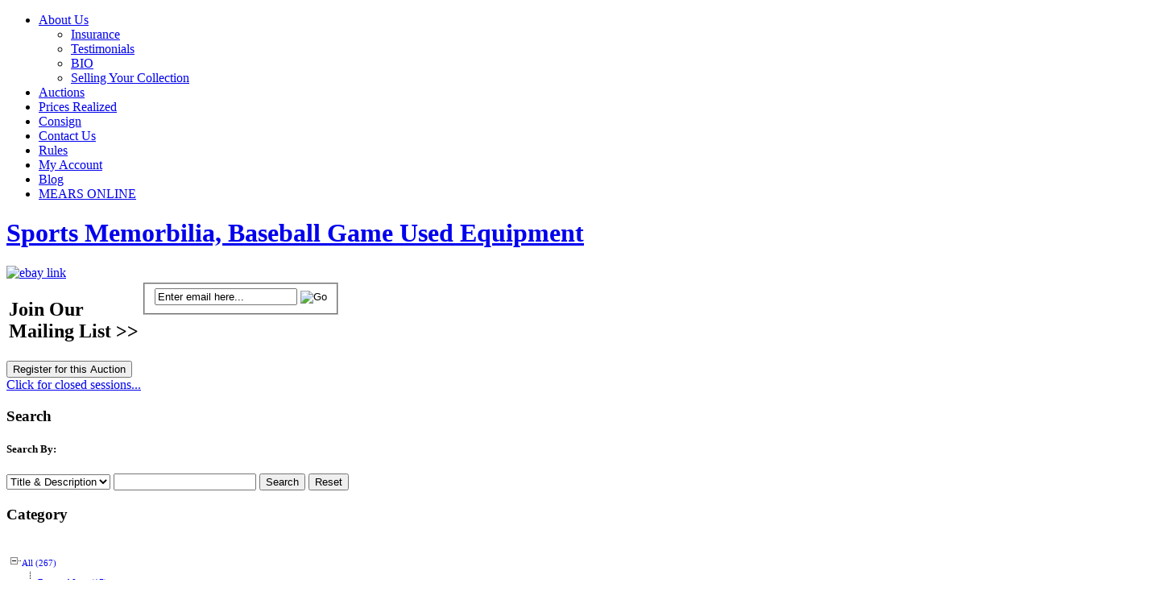

--- FILE ---
content_type: text/html; charset=utf-8
request_url: https://www.mearsonlineauctions.com/Catalog.aspx
body_size: 43396
content:

<!DOCTYPE HTML PUBLIC "-//W3C//DTD HTML 4.01//EN" "http://www.w3.org/TR/html4/strict.dtd">
<html xmlns="http://www.w3.org/1999/xhtml">
<head><title>
	Catalog - MEARS Auction #207, Ends Saturday, December 6th 2025, 10:30 PM CST W/30-Minute Rule In Effect
</title><meta name="viewport" content="width=device-width, initial-scale=1" />
    <script src='/javascript/jquery-1.11.1.min.js' type="text/javascript"></script>
	<script src='/javascript/jquery-ui.min.js' type="text/javascript"></script>
	<script src='/javascript/SASGlobal.js' type="text/javascript"></script> 
    <script src="/javascript/timezone.js" type="text/javascript" ></script> 
    <script type="text/javascript">
        window.document.skeleton = {};
        $(document).ready(function () {

            if(document.cookie.indexOf('TimeZone') < 0){
                document.cookie = "TimeZone=" + getTimeZoneId();
                location.reload();
            }

            document.cookie = "TimeZone=" + getTimeZoneId();
        });
    </script>

    <link rel='stylesheet' media='all' type='text/css' href='/css/site/Mears.css' />
<link rel='stylesheet' media='all' type='text/css' href='/css/bootstrap.min.css' />
<!--[if IE]><link rel='stylesheet' type='text/css' href='css/all-ie-only.css' /><![endif]-->
<!--[if !IE]><link rel='stylesheet' type='text/css' href='css/not-ie.css' /><![endif]-->
<!--[if gte IE 6]><link rel='stylesheet' type='text/css' href='css/ie6-and-up.css' /><![endif]-->
<!--[if gt IE 6]><link rel='stylesheet' type='text/css' href='css/ie7-and-up.css' /><![endif]-->
<!--[if gte IE 7]><link rel='stylesheet' type='text/css' href='css/ie7-and-up.css' /><![endif]-->
<!--[if gt IE 7]><link rel='stylesheet' type='text/css' href='css/ie8-and-up.css' /><![endif]-->
<!--[if gte IE 8]><link rel='stylesheet' type='text/css' href='css/ie8-and-up.css' /><![endif]-->

    <link rel="stylesheet" media="all" type="text/css" href="/css/site/catalog" />
    <script type="text/javascript" src="/javascript/Imagemouseover.js"></script>
    <script language="javascript" type="text/javascript">
        function startTimer(countdown, tzcd, tickedOnce) {
            // This value is for when lots are closed.  We do this to sort them to the bottom of the list.  But since this is the time left,
            // we don't want it to think it is just a lot with a really long time left, so we check for this value and just say "Lot is closed."
            if (countdown == 999999999) {
                document.getElementById(tzcd).innerHTML = 'Lot is closed';
            }
            else if (countdown > 0) {
                var secs = countdown % 60;
                if (secs < 10) {
                    secs = '0' + secs;
                }

                var countdown1 = (countdown - secs) / 60;
                var mins = countdown1 % 60;
                if (mins < 10) {
                    mins = '0' + mins;
                }

                countdown1 = (countdown1 - mins) / 60;
                var hours = countdown1 % 24;
                var days = (countdown1 - hours) / 24;
                document.getElementById(tzcd).innerHTML = days + ' Day(s) ' + hours + 'h : ' + mins + 'm : ' + secs + 's';
                if (countdown > 0) {
                    setTimeout('startTimer(' + (countdown - 1) + ',\'' + tzcd + '\',true);', 999);
                }
            }
            else {
                if (tickedOnce == true)
                    document.getElementById(tzcd).innerHTML = 'Please refresh for remaining time';
                else
                    document.getElementById(tzcd).innerHTML = 'Lot is closed';
            }
        }
    </script>
    <style type="text/css">
        #SimpleAuctionLiveBtn {
            display: block !important;
        }

        .tbl-pagebreak {
            width: 100%;
            height: 100%;
            table-layout: fixed;
            border-collapse: collapse;
        }

            .tbl-pagebreak td {
                width: 100%;
                height: 100%;
                padding: 0;
                margin: 0;
                vertical-align: central; /* Align content to the top of the cell */
            }
    </style>

    <script language="javascript" type="text/javascript">
        function popshipper(trackingURL) {
            window.open(trackingURL, "url", "width=800,height=680,resizable=yes,scrollbars=yes");
        }
	</script>
<link href="http://www.mearsonlineauctions.com/Catalog.aspx" rel="canonical" />
<style type="text/css">
	.categoryView_0 { text-decoration:none; }
	.categoryView_1 { font-family:Verdana;font-size:8pt; }
	.categoryView_2 {  }
	.categoryView_3 { color:Black;font-family:Verdana;font-size:8pt; }
	.categoryView_4 { background-color:Gray; }

</style></head>
<body id="Body" class="Catalog">
    <form method="post" action="./Catalog.aspx" id="form1">
<div class="aspNetHidden">
<input type="hidden" name="categoryView_ExpandState" id="categoryView_ExpandState" value="eneunnnnnnunnnnnnunnnnnnnnunnnnneunnunnnnnnnnnnneunnnnnunnnnnennennunenuneneunnnnnnn" />
<input type="hidden" name="categoryView_SelectedNode" id="categoryView_SelectedNode" value="" />
<input type="hidden" name="__EVENTTARGET" id="__EVENTTARGET" value="" />
<input type="hidden" name="__EVENTARGUMENT" id="__EVENTARGUMENT" value="" />
<input type="hidden" name="categoryView_PopulateLog" id="categoryView_PopulateLog" value="" />
<input type="hidden" name="__LASTFOCUS" id="__LASTFOCUS" value="" />
<input type="hidden" name="__VIEWSTATE" id="__VIEWSTATE" value="/[base64]/[base64]/[base64]/////[base64]/[base64]/[base64]/[base64]/[base64]/[base64]/[base64]/[base64]/Jyk7HxgFBjE4NDkzOB8KaGRkAgIPFQIAAGQCAw8PFgQfGAUGMTg0OTM4HwpoZGQCBQ8PFgYfGAUGMTg0OTM4HxkFGUNhdGFsb2dXYXRjaEJ0bk5vdFdhdGNoZWQfGgICFgIfGwUOV2F0Y2ggVGhpcyBMb3RkAjUPFgQfFgL/////[base64]/[base64]/FAO3z6eOzvkmqapMWks=" />
</div>

<script type="text/javascript">
//<![CDATA[
var theForm = document.forms['form1'];
if (!theForm) {
    theForm = document.form1;
}
function __doPostBack(eventTarget, eventArgument) {
    if (!theForm.onsubmit || (theForm.onsubmit() != false)) {
        theForm.__EVENTTARGET.value = eventTarget;
        theForm.__EVENTARGUMENT.value = eventArgument;
        theForm.submit();
    }
}
//]]>
</script>


<script src="/WebResource.axd?d=0IjXv4ZkL3KWb-6lmxwZuTig5P4EVE_u-l6g9kVlao0bRUQJwLO6sGUdq0JSIXX6GnxwiVkxReBi6JNXI32cmB5MlsaaKWySB0s9iLFC2ho1&amp;t=638901593280000000" type="text/javascript"></script>


<script src="/WebResource.axd?d=af89WmidpPs3cw7LPmcvNkPMQWtavvVK02lreR60fal-ORFFrdUaCrlIR0-zwX_cffTuhUSOZL8qJf1ICxTEQVaXVQLhHNnUUIuTT9yB9zw1&amp;t=638901593280000000" type="text/javascript"></script>
<script type="text/javascript">
//<![CDATA[

    function TreeView_PopulateNodeDoCallBack(context,param) {
        WebForm_DoCallback(context.data.treeViewID,param,TreeView_ProcessNodeData,context,TreeView_ProcessNodeData,false);
    }
var categoryView_Data = null;//]]>
</script>

<div class="aspNetHidden">

	<input type="hidden" name="__VIEWSTATEGENERATOR" id="__VIEWSTATEGENERATOR" value="784357A6" />
	<input type="hidden" name="__SCROLLPOSITIONX" id="__SCROLLPOSITIONX" value="0" />
	<input type="hidden" name="__SCROLLPOSITIONY" id="__SCROLLPOSITIONY" value="0" />
	<input type="hidden" name="__EVENTVALIDATION" id="__EVENTVALIDATION" value="/wEdAFQT9FsJ+7D1BzBJXFB+3yLFcfC2RIMyEhHdcjZzxEF4FvagIrTuuDOw0N65tM365pqRjqmDWrdNZBWW375iY37DEMrIVsW6SR7RkYVeE2485kHcrkLVmxNTRA4hmfnKVuhjOIutKhDx1AoKkFOBag5JOdlx9NjORC/Drub6F60WDHK5Y5/c+gX7i593Bf//Z53E9/d0700yjm8EGwDhMQSTquw2XGQ4FxDUQpWcaslKoGmFL5N30m/LWgGer003k8Nz6URgDKkkTHhQ8mQTvKq/cMbDb9HshllOve83KMpP3H0BZiROhrZwux3jc8c6o8UQWs42xfIBJzGCcKpCvCkRJa2nxl644pFUqWnDloebN0FdEsYLJ/prP1DeMuMUYyV9fw0DC1jadxnGn9DvI2P1zhyPAXXay/rKLSrkeYfwuKswDST4jZy7Nj2PVBkAvs8GKzyGi6Bi5YQp92lP6e7f0JAJ1fx/jtfHy/mxFKI9IfMJsMpqL04EMFe+UdF91BerpwjMc7T6rYg43qy1WeBm9cSKAJQarq6XVr/6zB2st+pMBjRG0qj6EVYi6pPlRUVX5wZEJd89C/k77d4YjtcToh0G3/6RQy26fPS2TsvTqYfelHBqPcPV2fXWWtO8fpbBLR7eZckQy3V8x3OXGemFFTYsEwU8pIhxfN/kE2PPXZ5KjMhnnhgOCcOxRCACs0nD2YoBLDgJuIJIGUtyOB5vHUJ3XIHOf+jsHKSN4cGoPfQH7rHS1TtiMDE1uHWDnafzaej6OWYNj5YjW0JZyMvYg4qO5U1po9f5bAz+jVJJzsaUnnqYpYN3tV8jyprixB6tLjj6yjAT+9W1iDp1BtKqZiPZa/2HZjRxWrpZl6K7bs7hxiG6q8wYq3HJuV5AR8bredPCdqRIbNzEhCBnz7u/5FLD3pklOZuU3+ZJct7n6TCYwoWWOTSaz1R76Dv4ju5r6cqme0gMrpwVOwRCqwk+qk8uHbHAmXSv1ufCbY6yKSLuMQ5DxUfAg/BW6IEUparPmkLaaVB2NfqmUDu6BCAzYFn/[base64]/3Trk+awYtYLJrBpAI59VBpnplQ1whZWN9cxaxiKS12rfgVCikpwCj/t19F7pN8KlAQiA8UfqEuYI5bzysYZjXNcf9SDoCcYs5Yl/XxvTpM/C1WbMUhkXQY0pap56x9+r9w05YeK6Tt2Lp8WoFAqJ8LckKXCay5GWzB0AmM8N/su1ah/fThtAYsyomLX36Fmy0zHEUx0I6aGogFJYF/uG9HZG6XtkjWLy4VO+QRuwcKiQVh9wp40yNM6h9ANS29fTUETBTBd8BWoHkEuSsAJJ1i6J91ZzjJNhxw7VMUbO92GcKkwFXv7REpApwpkc41AtJSsfjSvBgdXsTsnprYxsrGDmOsSL+c4FiFAqUQW3GCR9K+9esjW5SD16zNZHeq2pL2+/5suWQsbmRhDYnzzG4LeG0Q15Inb2GnNTJORglhvrttlQ1ggsxkJyCNE6RehUKu/kinsfsn/ydP8lijfZ/ESbRI6qKse/WumrhjnnU8GWRRyvyF/mfwkQ0iXHTx9Mhi/Ag==" />
</div>
    <div id="Content">
        <div id="PageHeader"><script src="/UserFiles/js/prslideshow.js" type="text/javascript"> </script>

<script type="text/javascript">

jQuery(document).ready(function($) {

	function newsrotate(rotatorSelectorPrefix) {	
		//Get the first image
		var current = ($(rotatorSelectorPrefix + '.show')?  $(rotatorSelectorPrefix + '.show') : $(rotatorSelectorPrefix + ':first'));

		if ( current.length == 0 ) current = $(rotatorSelectorPrefix + ':first');

		//Get next image, when it reaches the end, rotate it back to the first image
		var next = ((current.next().length) ? ((current.next().hasClass('show')) ? $(rotatorSelectorPrefix + ':first') :current.next()) : $(rotatorSelectorPrefix + ':first'));
		
		//Un-comment the 3 lines below to get the images in random order	
		//var sibs = current.siblings();
		//var rndNum = Math.floor(Math.random() * sibs.length );
		//var next = $( sibs[ rndNum ] );			

		//Set the fade in effect for the next image, the show class has higher z-index
		next.css({opacity: 0.0})
		.addClass('show')
		.animate({opacity: 1.0}, 1000);

		//Hide the current image
		current.animate({opacity: 0.0}, 1000)
		.removeClass('show');
		
	};

	function theNewsRotator(rotatorSelectorPrefix) {
		//Set the opacity of all images to 0
		$(rotatorSelectorPrefix).css({opacity: 0.0});
		
		//Get the first image and display it (gets set to full opacity)
		$(rotatorSelectorPrefix + ':first').css({opacity: 1.0});
			
		//Call the rotator function to run the slideshow, 6000 = change to next image after 6 seconds
		
		setInterval(newsrotate, 4000, rotatorSelectorPrefix);
	}
	
	
	//Load the slideshow
	var newsrotatorTopPrefix = 'div.newsrotatortop ul li';
	theNewsRotator(newsrotatorTopPrefix);
	$('div.newsrotatortop').fadeIn(1000);
    //$(newsrotatorTopPrefix).fadeIn(1000); // tweek for IE, Commented as IE is no longer in use
	
	var newsrotatorBottomPrefix = 'div.newsrotatorbottom ul li';
	theNewsRotator(newsrotatorBottomPrefix);
	$('div.newsrotatorbottom').fadeIn(1000);
    
	var newsrotatorHighlightsRightPrefix = 'div.highlightsrotatorright ul li';
	theNewsRotator(newsrotatorHighlightsRightPrefix);
	$('div.highlightsrotatorright').fadeIn(1000);
	
	var newsrotatorHighlightsTopPrefix = 'div.highlightsrotatortop ul li';
	theNewsRotator(newsrotatorHighlightsTopPrefix);
	$('div.highlightsrotatortop').fadeIn(1000);
	
	var newsrotatorHighlightsCenterPrefix = 'div.highlightsrotatorcenter ul li';
	theNewsRotator(newsrotatorHighlightsCenterPrefix);
	$('div.highlightsrotatorcenter').fadeIn(1000);
	
	var newsrotatorHighlightsBottomPrefix = 'div.highlightsrotatorbottom ul li';
	theNewsRotator(newsrotatorHighlightsBottomPrefix);
	$('div.highlightsrotatorbottom').fadeIn(1000);
	
	
	$('#prslideshow').prfadeSlideShow({
		PlayPauseElement: false,
		NextElement: false,
		PrevElement: false,
		ListElement: false
	});

	
});

function AddEmailClick() {
window.location.href = 'http://www.mearsonlineauctions.com/adduseremail.aspx?emailaddress='+document.getElementById('emailAddressTB').value;
return false;
}

</script>




<div id="nav1">
      <ul class="sf-menu sf-js-enabled">

      <li class="cat-item"><a href="/aboutus.aspx" title="About Us">About Us</a> 

<ul class='children'>
            <li class="cat-item cat-item-12"><a href="http://www.mearsonlineauctions.com/viewuserdefinedpage.aspx?pn=Insurance" title="Insurance">Insurance</a> </li>
           <li class="cat-item cat-item-12"><a href="http://www.mearsonlineauctions.com/viewuserdefinedpage.aspx?pn=Testimonial" title="Testimonials">Testimonials</a> </li>
           <li class="cat-item cat-item-12"><a href="http://www.mearsonlineauctions.com/viewuserdefinedpage.aspx?pn=bio" title="BIO">BIO</a> </li>
           <li class="cat-item cat-item-12"><a href="/viewuserdefinedpage.aspx?pn=sellingyourcollection" title="Selling Your Collection">Selling Your Collection</a> </li>
 </ul>

</li>


                   <li class="cat-item cat-item-9"><a href="/auctionlanding.aspx" class="active" title="Auctions">Auctions</a> 
        	
        
        
        </li>
        
        <li class="cat-item"><a href="/auctionresults.aspx" title="Prices Realized">Prices Realized</a> </li>
        <li class="cat-item"><a href="/consignwithus.aspx" title="Consign">Consign</a></li>
        <!--<li class="cat-item"><a href="/viewuserdefinedpage.aspx?pn=store">Store</a> </li>-->
        <li class="cat-item"><a href="/contactus.aspx" title="Contact Us">Contact Us</a> </li>
        <li class="cat-item"><a href="/rules.aspx" title="Auction &amp; Store Rules">Rules</a> </li>
        <li class="cat-item"><a href="/myaccount.aspx" title="My Account">My Account</a> </li>
        <li class="cat-item"><a href="/viewblog.aspx" title="Blog">Blog</a> </li>
        
        <li class="mearslink"><a href="http://mearsonline.com" target="_blank" title="mearsonline.com">MEARS ONLINE</a> </li>
      </ul>
    </div>
    <!--/nav1 -->
 <div id="header">
    
    <div class="clr"></div>
    <div class="logo">
      <h1><a href="/default.aspx" title="Mears Auctions Online">Sports Memorbilia, Baseball Game Used Equipment</a></h1>
    </div>
    <!--/logo -->
    <div class="clr"></div>
  
    

 <div id="portalbuttons">
     <a id="portal-home" href="http://mearsonlineauctions.com" title="Mears Home Page"></a> 

     <a id="ebay-link-img" href="https://www.ebay.com/str/mearsauctions?mkcid=16&mkevt=1&mkrid=711-127632-2357-0&ssspo=Mc-PBD4KTny&sssrc=3418065&ssuid=&widget_ver=artemis&media=COPY" title="Mears ebay"><img 
  src="https://www.mearsonlineauctions.com/UserFiles/Image/mears-ebay-logo.png" alt="ebay link"></a>
     
    </div><!--/portalbuttons -->
    
    
   <div id="joinbox">
   
   <table>
   <tr valign="top">
   <td>
   <h2>Join Our <span><br />
       Mailing List</span> &gt;&gt;</h2>
   </td>
   
	<td>
      <fieldset id="join">
        <span>
        <input id='emailAddressTB' type="text" value="Enter email here..." onclick="this.value='';" name="s" id="s" />
        <input name="searchsubmit" type="image" src="UserFiles/Image/join_button.png" value="Go" id="searchsubmit" class="btn"  onclick='return AddEmailClick();' />
        </span>
      </fieldset>
      
      </td>
      </tr>
      </table>
    

  
    </div><!--/joinbox-->
    
    
    
    <div class="clr"></div>
  </div>
  <!--/header -->
  


</div>
        <div id="PageBase">
            
    <div id="CatalogContentSuper"></div>
    <div id="CatalogExtraDiv1"></div>
    <div id="CatalogExtraDiv2"></div>
    <div id="CatalogContent">
        <div id="leftColumn">
            
            <div id="RegisterAuctionPanel">
                <input type="submit" name="ctl00$ContentPlaceHolder$AgreeToTermsLB" value="Register for this Auction" id="AgreeToTermsLB" />
            </div>
            
            <div id="linkForClosedAuctionsContainer">
                <a href="AuctionResults.aspx?auctionid=228&ClosedSessionsOnly=1" id="linkForClosedAuctions">Click for closed sessions...</a>
            </div>
            <div id="searchContainer">
                <div id="SearchPnl" onkeypress="javascript:return WebForm_FireDefaultButton(event, &#39;searchButton&#39;)">
	
                    <h3 id="searchTop"><span>Search</span></h3>
                    <div id="searchContent">
                        <h5><span>Search By:</span></h5>
                        <select name="ctl00$ContentPlaceHolder$searchByDropDown" id="searchByDropDown">
		<option selected="selected" value="3">Title &amp; Description</option>
		<option value="4">Lot Number</option>
		<option value="1">Title</option>
		<option value="2">Description</option>
		<option value="5">Serial Number</option>

	</select>
                        <input name="ctl00$ContentPlaceHolder$searchTextBox" type="text" id="searchTextBox" />
                        <input type="submit" name="ctl00$ContentPlaceHolder$searchButton" value="Search" id="searchButton" />
                        <input type="submit" name="ctl00$ContentPlaceHolder$searchResetButton" value="Reset" id="searchResetButton" />
                    </div>
                    <div id="searchBottom"></div>
                    
                
</div>
            </div>
            
            <div id="category">
                <h3 id="categoryTop"><span>Category</span></h3>
                <div id="categoryContent">
                    <a href="#categoryView_SkipLink"><img alt="Skip Navigation Links." src="/WebResource.axd?d=MBMQzN01PSOb9EAgTq-5PmlqSZEnWyvooeBRyv5Et516gI8cdCWGGrSPGgfHjzGjSIDo8olnJzPXED6BGzgtma0RQYuTdUWVLlN6-a2W4Q01&amp;t=638901593280000000" width="0" height="0" style="border-width:0px;" /></a><div id="categoryView">
	<table cellpadding="0" cellspacing="0" style="border-width:0;">
		<tr>
			<td><a id="categoryViewn0" href="javascript:TreeView_ToggleNode(categoryView_Data,0,document.getElementById(&#39;categoryViewn0&#39;),&#39;-&#39;,document.getElementById(&#39;categoryViewn0Nodes&#39;))"><img src="images/treeview/lines/dashminus.gif" alt="Collapse All (267) " style="border-width:0;" /></a></td><td class="categoryView_2"><a class="categoryView_0 categoryView_1" href="Category/All_Items-1.html" id="categoryViewt0">All (267) </a></td>
		</tr>
	</table><div id="categoryViewn0Nodes" style="display:block;">
		<table cellpadding="0" cellspacing="0" style="border-width:0;">
			<tr>
				<td><div style="width:20px;height:1px"></div></td><td><img src="images/treeview/lines/t.gif" alt="" /></td><td class="categoryView_2"><a class="categoryView_0 categoryView_1" href="Category/Featured_Lots-23.html" id="categoryViewt1">Featured Lots (17) </a></td>
			</tr>
		</table><table cellpadding="0" cellspacing="0" style="border-width:0;">
			<tr>
				<td><div style="width:20px;height:1px"></div></td><td><a id="categoryViewn2" href="javascript:TreeView_ToggleNode(categoryView_Data,2,document.getElementById(&#39;categoryViewn2&#39;),&#39;t&#39;,document.getElementById(&#39;categoryViewn2Nodes&#39;))"><img src="images/treeview/lines/tminus.gif" alt="Collapse Baseball (87) " style="border-width:0;" /></a></td><td class="categoryView_2"><a class="categoryView_0 categoryView_1" href="Category/Baseball-26.html" id="categoryViewt2">Baseball (87) </a></td>
			</tr>
		</table><div id="categoryViewn2Nodes" style="display:block;">
			<table cellpadding="0" cellspacing="0" style="border-width:0;">
				<tr>
					<td><div style="width:20px;height:1px"></div></td><td><div style="width:20px;height:1px"><img src="images/treeview/lines/i.gif" alt="" /></div></td><td><a id="categoryViewn3" href="javascript:TreeView_ToggleNode(categoryView_Data,3,document.getElementById(&#39;categoryViewn3&#39;),&#39;t&#39;,document.getElementById(&#39;categoryViewn3Nodes&#39;))"><img src="images/treeview/lines/tplus.gif" alt="Expand Game-used equipment (24) " style="border-width:0;" /></a></td><td class="categoryView_2"><a class="categoryView_0 categoryView_1" href="Category/Game_used_equipment-27.html" id="categoryViewt3">Game-used equipment (24) </a></td>
				</tr>
			</table><div id="categoryViewn3Nodes" style="display:none;">
				<table cellpadding="0" cellspacing="0" style="border-width:0;">
					<tr>
						<td><div style="width:20px;height:1px"></div></td><td><div style="width:20px;height:1px"><img src="images/treeview/lines/i.gif" alt="" /></div></td><td><div style="width:20px;height:1px"><img src="images/treeview/lines/i.gif" alt="" /></div></td><td><img src="images/treeview/lines/t.gif" alt="" /></td><td class="categoryView_2"><a class="categoryView_0 categoryView_1" href="Category/Bats-28.html" id="categoryViewt4">Bats (13) </a></td>
					</tr>
				</table><table cellpadding="0" cellspacing="0" style="border-width:0;">
					<tr>
						<td><div style="width:20px;height:1px"></div></td><td><div style="width:20px;height:1px"><img src="images/treeview/lines/i.gif" alt="" /></div></td><td><div style="width:20px;height:1px"><img src="images/treeview/lines/i.gif" alt="" /></div></td><td><img src="images/treeview/lines/t.gif" alt="" /></td><td class="categoryView_2"><a class="categoryView_0 categoryView_1" href="Category/Gloves-30.html" id="categoryViewt5">Gloves (1) </a></td>
					</tr>
				</table><table cellpadding="0" cellspacing="0" style="border-width:0;">
					<tr>
						<td><div style="width:20px;height:1px"></div></td><td><div style="width:20px;height:1px"><img src="images/treeview/lines/i.gif" alt="" /></div></td><td><div style="width:20px;height:1px"><img src="images/treeview/lines/i.gif" alt="" /></div></td><td><img src="images/treeview/lines/t.gif" alt="" /></td><td class="categoryView_2"><a class="categoryView_0 categoryView_1" href="Category/Jerseys-31.html" id="categoryViewt6">Jerseys (5) </a></td>
					</tr>
				</table><table cellpadding="0" cellspacing="0" style="border-width:0;">
					<tr>
						<td><div style="width:20px;height:1px"></div></td><td><div style="width:20px;height:1px"><img src="images/treeview/lines/i.gif" alt="" /></div></td><td><div style="width:20px;height:1px"><img src="images/treeview/lines/i.gif" alt="" /></div></td><td><img src="images/treeview/lines/t.gif" alt="" /></td><td class="categoryView_2"><a class="categoryView_0 categoryView_1" href="Category/Other-32.html" id="categoryViewt7">Other (1) </a></td>
					</tr>
				</table><table cellpadding="0" cellspacing="0" style="border-width:0;">
					<tr>
						<td><div style="width:20px;height:1px"></div></td><td><div style="width:20px;height:1px"><img src="images/treeview/lines/i.gif" alt="" /></div></td><td><div style="width:20px;height:1px"><img src="images/treeview/lines/i.gif" alt="" /></div></td><td><img src="images/treeview/lines/t.gif" alt="" /></td><td class="categoryView_2"><a class="categoryView_0 categoryView_1" href="Category/Baseballs-325.html" id="categoryViewt8">Baseballs (2) </a></td>
					</tr>
				</table><table cellpadding="0" cellspacing="0" style="border-width:0;">
					<tr>
						<td><div style="width:20px;height:1px"></div></td><td><div style="width:20px;height:1px"><img src="images/treeview/lines/i.gif" alt="" /></div></td><td><div style="width:20px;height:1px"><img src="images/treeview/lines/i.gif" alt="" /></div></td><td><img src="images/treeview/lines/l.gif" alt="" /></td><td class="categoryView_2"><a class="categoryView_0 categoryView_1" href="Category/Cleats___Shoes-360.html" id="categoryViewt9">Cleats / Shoes (2) </a></td>
					</tr>
				</table>
			</div><table cellpadding="0" cellspacing="0" style="border-width:0;">
				<tr>
					<td><div style="width:20px;height:1px"></div></td><td><div style="width:20px;height:1px"><img src="images/treeview/lines/i.gif" alt="" /></div></td><td><a id="categoryViewn10" href="javascript:TreeView_ToggleNode(categoryView_Data,10,document.getElementById(&#39;categoryViewn10&#39;),&#39;t&#39;,document.getElementById(&#39;categoryViewn10Nodes&#39;))"><img src="images/treeview/lines/tplus.gif" alt="Expand Trading cards (9) " style="border-width:0;" /></a></td><td class="categoryView_2"><a class="categoryView_0 categoryView_1" href="Category/Trading_cards-37.html" id="categoryViewt10">Trading cards (9) </a></td>
				</tr>
			</table><div id="categoryViewn10Nodes" style="display:none;">
				<table cellpadding="0" cellspacing="0" style="border-width:0;">
					<tr>
						<td><div style="width:20px;height:1px"></div></td><td><div style="width:20px;height:1px"><img src="images/treeview/lines/i.gif" alt="" /></div></td><td><div style="width:20px;height:1px"><img src="images/treeview/lines/i.gif" alt="" /></div></td><td><img src="images/treeview/lines/t.gif" alt="" /></td><td class="categoryView_2"><a class="categoryView_0 categoryView_1" href="Category/Graded_Cards_1939_1972-39.html" id="categoryViewt11">Graded Cards 1939-1972 (1) </a></td>
					</tr>
				</table><table cellpadding="0" cellspacing="0" style="border-width:0;">
					<tr>
						<td><div style="width:20px;height:1px"></div></td><td><div style="width:20px;height:1px"><img src="images/treeview/lines/i.gif" alt="" /></div></td><td><div style="width:20px;height:1px"><img src="images/treeview/lines/i.gif" alt="" /></div></td><td><img src="images/treeview/lines/t.gif" alt="" /></td><td class="categoryView_2"><a class="categoryView_0 categoryView_1" href="Category/Graded_Cards_1973___Present-40.html" id="categoryViewt12">Graded Cards 1973 - Present (1) </a></td>
					</tr>
				</table><table cellpadding="0" cellspacing="0" style="border-width:0;">
					<tr>
						<td><div style="width:20px;height:1px"></div></td><td><div style="width:20px;height:1px"><img src="images/treeview/lines/i.gif" alt="" /></div></td><td><div style="width:20px;height:1px"><img src="images/treeview/lines/i.gif" alt="" /></div></td><td><img src="images/treeview/lines/l.gif" alt="" /></td><td class="categoryView_2"><a class="categoryView_0 categoryView_1" href="Category/Ungraded_Cards_1973_Present-514.html" id="categoryViewt13">Ungraded Cards 1973-Present (2) </a></td>
					</tr>
				</table>
			</div><table cellpadding="0" cellspacing="0" style="border-width:0;">
				<tr>
					<td><div style="width:20px;height:1px"></div></td><td><div style="width:20px;height:1px"><img src="images/treeview/lines/i.gif" alt="" /></div></td><td><img src="images/treeview/lines/t.gif" alt="" /></td><td class="categoryView_2"><a class="categoryView_0 categoryView_1" href="Category/Programs-43.html" id="categoryViewt14">Programs (3) </a></td>
				</tr>
			</table><table cellpadding="0" cellspacing="0" style="border-width:0;">
				<tr>
					<td><div style="width:20px;height:1px"></div></td><td><div style="width:20px;height:1px"><img src="images/treeview/lines/i.gif" alt="" /></div></td><td><img src="images/treeview/lines/t.gif" alt="" /></td><td class="categoryView_2"><a class="categoryView_0 categoryView_1" href="Category/Pennants-44.html" id="categoryViewt15">Pennants (1) </a></td>
				</tr>
			</table><table cellpadding="0" cellspacing="0" style="border-width:0;">
				<tr>
					<td><div style="width:20px;height:1px"></div></td><td><div style="width:20px;height:1px"><img src="images/treeview/lines/i.gif" alt="" /></div></td><td><img src="images/treeview/lines/t.gif" alt="" /></td><td class="categoryView_2"><a class="categoryView_0 categoryView_1" href="Category/Vintage_photography-47.html" id="categoryViewt16">Vintage photography (1) </a></td>
				</tr>
			</table><table cellpadding="0" cellspacing="0" style="border-width:0;">
				<tr>
					<td><div style="width:20px;height:1px"></div></td><td><div style="width:20px;height:1px"><img src="images/treeview/lines/i.gif" alt="" /></div></td><td><a id="categoryViewn17" href="javascript:TreeView_ToggleNode(categoryView_Data,17,document.getElementById(&#39;categoryViewn17&#39;),&#39;t&#39;,document.getElementById(&#39;categoryViewn17Nodes&#39;))"><img src="images/treeview/lines/tplus.gif" alt="Expand Autographs (19) " style="border-width:0;" /></a></td><td class="categoryView_2"><a class="categoryView_0 categoryView_1" href="Category/Autographs-48.html" id="categoryViewt17">Autographs (19) </a></td>
				</tr>
			</table><div id="categoryViewn17Nodes" style="display:none;">
				<table cellpadding="0" cellspacing="0" style="border-width:0;">
					<tr>
						<td><div style="width:20px;height:1px"></div></td><td><div style="width:20px;height:1px"><img src="images/treeview/lines/i.gif" alt="" /></div></td><td><div style="width:20px;height:1px"><img src="images/treeview/lines/i.gif" alt="" /></div></td><td><img src="images/treeview/lines/t.gif" alt="" /></td><td class="categoryView_2"><a class="categoryView_0 categoryView_1" href="Category/Autographed_Baseballs-49.html" id="categoryViewt18">Autographed Baseballs (5) </a></td>
					</tr>
				</table><table cellpadding="0" cellspacing="0" style="border-width:0;">
					<tr>
						<td><div style="width:20px;height:1px"></div></td><td><div style="width:20px;height:1px"><img src="images/treeview/lines/i.gif" alt="" /></div></td><td><div style="width:20px;height:1px"><img src="images/treeview/lines/i.gif" alt="" /></div></td><td><img src="images/treeview/lines/t.gif" alt="" /></td><td class="categoryView_2"><a class="categoryView_0 categoryView_1" href="Category/Autographed_8x10_photo-50.html" id="categoryViewt19">Autographed 8x10 photo (1) </a></td>
					</tr>
				</table><table cellpadding="0" cellspacing="0" style="border-width:0;">
					<tr>
						<td><div style="width:20px;height:1px"></div></td><td><div style="width:20px;height:1px"><img src="images/treeview/lines/i.gif" alt="" /></div></td><td><div style="width:20px;height:1px"><img src="images/treeview/lines/i.gif" alt="" /></div></td><td><img src="images/treeview/lines/t.gif" alt="" /></td><td class="categoryView_2"><a class="categoryView_0 categoryView_1" href="Category/Autographed_3x5_cards__trading_cards__cuts-51.html" id="categoryViewt20">Autographed 3x5 cards, trading cards, cuts (2) </a></td>
					</tr>
				</table><table cellpadding="0" cellspacing="0" style="border-width:0;">
					<tr>
						<td><div style="width:20px;height:1px"></div></td><td><div style="width:20px;height:1px"><img src="images/treeview/lines/i.gif" alt="" /></div></td><td><div style="width:20px;height:1px"><img src="images/treeview/lines/i.gif" alt="" /></div></td><td><img src="images/treeview/lines/t.gif" alt="" /></td><td class="categoryView_2"><a class="categoryView_0 categoryView_1" href="Category/Autographed_albums__misc___books__etc_-54.html" id="categoryViewt21">Autographed albums, misc., books, etc. (2) </a></td>
					</tr>
				</table><table cellpadding="0" cellspacing="0" style="border-width:0;">
					<tr>
						<td><div style="width:20px;height:1px"></div></td><td><div style="width:20px;height:1px"><img src="images/treeview/lines/i.gif" alt="" /></div></td><td><div style="width:20px;height:1px"><img src="images/treeview/lines/i.gif" alt="" /></div></td><td><img src="images/treeview/lines/t.gif" alt="" /></td><td class="categoryView_2"><a class="categoryView_0 categoryView_1" href="Category/Autographed_16x20_photo___Oversized-55.html" id="categoryViewt22">Autographed 16x20 photo / Oversized (3) </a></td>
					</tr>
				</table><table cellpadding="0" cellspacing="0" style="border-width:0;">
					<tr>
						<td><div style="width:20px;height:1px"></div></td><td><div style="width:20px;height:1px"><img src="images/treeview/lines/i.gif" alt="" /></div></td><td><div style="width:20px;height:1px"><img src="images/treeview/lines/i.gif" alt="" /></div></td><td><img src="images/treeview/lines/t.gif" alt="" /></td><td class="categoryView_2"><a class="categoryView_0 categoryView_1" href="Category/Autographed_Bats-56.html" id="categoryViewt23">Autographed Bats (3) </a></td>
					</tr>
				</table><table cellpadding="0" cellspacing="0" style="border-width:0;">
					<tr>
						<td><div style="width:20px;height:1px"></div></td><td><div style="width:20px;height:1px"><img src="images/treeview/lines/i.gif" alt="" /></div></td><td><div style="width:20px;height:1px"><img src="images/treeview/lines/i.gif" alt="" /></div></td><td><img src="images/treeview/lines/l.gif" alt="" /></td><td class="categoryView_2"><a class="categoryView_0 categoryView_1" href="Category/Autographed_Jerseys__Helmets__Equipment-57.html" id="categoryViewt24">Autographed Jerseys, Helmets, Equipment (1) </a></td>
					</tr>
				</table>
			</div><table cellpadding="0" cellspacing="0" style="border-width:0;">
				<tr>
					<td><div style="width:20px;height:1px"></div></td><td><div style="width:20px;height:1px"><img src="images/treeview/lines/i.gif" alt="" /></div></td><td><img src="images/treeview/lines/t.gif" alt="" /></td><td class="categoryView_2"><a class="categoryView_0 categoryView_1" href="Category/Postcards-60.html" id="categoryViewt25">Postcards (2) </a></td>
				</tr>
			</table><table cellpadding="0" cellspacing="0" style="border-width:0;">
				<tr>
					<td><div style="width:20px;height:1px"></div></td><td><div style="width:20px;height:1px"><img src="images/treeview/lines/i.gif" alt="" /></div></td><td><a id="categoryViewn26" href="javascript:TreeView_ToggleNode(categoryView_Data,26,document.getElementById(&#39;categoryViewn26&#39;),&#39;t&#39;,document.getElementById(&#39;categoryViewn26Nodes&#39;))"><img src="images/treeview/lines/tplus.gif" alt="Expand Store Model Equipment (1) " style="border-width:0;" /></a></td><td class="categoryView_2"><a class="categoryView_0 categoryView_1" href="Category/Store_Model_Equipment-61.html" id="categoryViewt26">Store Model Equipment (1) </a></td>
				</tr>
			</table><div id="categoryViewn26Nodes" style="display:none;">
				<table cellpadding="0" cellspacing="0" style="border-width:0;">
					<tr>
						<td><div style="width:20px;height:1px"></div></td><td><div style="width:20px;height:1px"><img src="images/treeview/lines/i.gif" alt="" /></div></td><td><div style="width:20px;height:1px"><img src="images/treeview/lines/i.gif" alt="" /></div></td><td><img src="images/treeview/lines/l.gif" alt="" /></td><td class="categoryView_2"><a class="categoryView_0 categoryView_1" href="Category/Bats__Store_Model-63.html" id="categoryViewt27">Bats: Store Model (1) </a></td>
					</tr>
				</table>
			</div><table cellpadding="0" cellspacing="0" style="border-width:0;">
				<tr>
					<td><div style="width:20px;height:1px"></div></td><td><div style="width:20px;height:1px"><img src="images/treeview/lines/i.gif" alt="" /></div></td><td><img src="images/treeview/lines/t.gif" alt="" /></td><td class="categoryView_2"><a class="categoryView_0 categoryView_1" href="Category/Magazines-68.html" id="categoryViewt28">Magazines (1) </a></td>
				</tr>
			</table><table cellpadding="0" cellspacing="0" style="border-width:0;">
				<tr>
					<td><div style="width:20px;height:1px"></div></td><td><div style="width:20px;height:1px"><img src="images/treeview/lines/i.gif" alt="" /></div></td><td><img src="images/treeview/lines/t.gif" alt="" /></td><td class="categoryView_2"><a class="categoryView_0 categoryView_1" href="Category/Memorabilia-69.html" id="categoryViewt29">Memorabilia (23) </a></td>
				</tr>
			</table><table cellpadding="0" cellspacing="0" style="border-width:0;">
				<tr>
					<td><div style="width:20px;height:1px"></div></td><td><div style="width:20px;height:1px"><img src="images/treeview/lines/i.gif" alt="" /></div></td><td><img src="images/treeview/lines/t.gif" alt="" /></td><td class="categoryView_2"><a class="categoryView_0 categoryView_1" href="Category/Program___Scorecards___Yearbooks-72.html" id="categoryViewt30">Program / Scorecards / Yearbooks (1) </a></td>
				</tr>
			</table><table cellpadding="0" cellspacing="0" style="border-width:0;">
				<tr>
					<td><div style="width:20px;height:1px"></div></td><td><div style="width:20px;height:1px"><img src="images/treeview/lines/i.gif" alt="" /></div></td><td><img src="images/treeview/lines/l.gif" alt="" /></td><td class="categoryView_2"><a class="categoryView_0 categoryView_1" href="Category/Stadium_Seats___Artifacts-318.html" id="categoryViewt31">Stadium Seats & Artifacts (1) </a></td>
				</tr>
			</table>
		</div><table cellpadding="0" cellspacing="0" style="border-width:0;">
			<tr>
				<td><div style="width:20px;height:1px"></div></td><td><a id="categoryViewn32" href="javascript:TreeView_ToggleNode(categoryView_Data,32,document.getElementById(&#39;categoryViewn32&#39;),&#39;t&#39;,document.getElementById(&#39;categoryViewn32Nodes&#39;))"><img src="images/treeview/lines/tminus.gif" alt="Collapse Football (46) " style="border-width:0;" /></a></td><td class="categoryView_2"><a class="categoryView_0 categoryView_1" href="Category/Football-74.html" id="categoryViewt32">Football (46) </a></td>
			</tr>
		</table><div id="categoryViewn32Nodes" style="display:block;">
			<table cellpadding="0" cellspacing="0" style="border-width:0;">
				<tr>
					<td><div style="width:20px;height:1px"></div></td><td><div style="width:20px;height:1px"><img src="images/treeview/lines/i.gif" alt="" /></div></td><td><a id="categoryViewn33" href="javascript:TreeView_ToggleNode(categoryView_Data,33,document.getElementById(&#39;categoryViewn33&#39;),&#39;t&#39;,document.getElementById(&#39;categoryViewn33Nodes&#39;))"><img src="images/treeview/lines/tplus.gif" alt="Expand Game-used equipment (6) " style="border-width:0;" /></a></td><td class="categoryView_2"><a class="categoryView_0 categoryView_1" href="Category/Game_used_equipment-75.html" id="categoryViewt33">Game-used equipment (6) </a></td>
				</tr>
			</table><div id="categoryViewn33Nodes" style="display:none;">
				<table cellpadding="0" cellspacing="0" style="border-width:0;">
					<tr>
						<td><div style="width:20px;height:1px"></div></td><td><div style="width:20px;height:1px"><img src="images/treeview/lines/i.gif" alt="" /></div></td><td><div style="width:20px;height:1px"><img src="images/treeview/lines/i.gif" alt="" /></div></td><td><img src="images/treeview/lines/t.gif" alt="" /></td><td class="categoryView_2"><a class="categoryView_0 categoryView_1" href="Category/Jerseys-76.html" id="categoryViewt34">Jerseys (4) </a></td>
					</tr>
				</table><table cellpadding="0" cellspacing="0" style="border-width:0;">
					<tr>
						<td><div style="width:20px;height:1px"></div></td><td><div style="width:20px;height:1px"><img src="images/treeview/lines/i.gif" alt="" /></div></td><td><div style="width:20px;height:1px"><img src="images/treeview/lines/i.gif" alt="" /></div></td><td><img src="images/treeview/lines/l.gif" alt="" /></td><td class="categoryView_2"><a class="categoryView_0 categoryView_1" href="Category/Other-79.html" id="categoryViewt35">Other (2) </a></td>
					</tr>
				</table>
			</div><table cellpadding="0" cellspacing="0" style="border-width:0;">
				<tr>
					<td><div style="width:20px;height:1px"></div></td><td><div style="width:20px;height:1px"><img src="images/treeview/lines/i.gif" alt="" /></div></td><td><a id="categoryViewn36" href="javascript:TreeView_ToggleNode(categoryView_Data,36,document.getElementById(&#39;categoryViewn36&#39;),&#39;t&#39;,document.getElementById(&#39;categoryViewn36Nodes&#39;))"><img src="images/treeview/lines/tplus.gif" alt="Expand Trading cards (14) " style="border-width:0;" /></a></td><td class="categoryView_2"><a class="categoryView_0 categoryView_1" href="Category/Trading_cards-83.html" id="categoryViewt36">Trading cards (14) </a></td>
				</tr>
			</table><div id="categoryViewn36Nodes" style="display:none;">
				<table cellpadding="0" cellspacing="0" style="border-width:0;">
					<tr>
						<td><div style="width:20px;height:1px"></div></td><td><div style="width:20px;height:1px"><img src="images/treeview/lines/i.gif" alt="" /></div></td><td><div style="width:20px;height:1px"><img src="images/treeview/lines/i.gif" alt="" /></div></td><td><img src="images/treeview/lines/l.gif" alt="" /></td><td class="categoryView_2"><a class="categoryView_0 categoryView_1" href="Category/Ungraded_1973_to_present-534.html" id="categoryViewt37">Ungraded 1973 to present (6) </a></td>
					</tr>
				</table>
			</div><table cellpadding="0" cellspacing="0" style="border-width:0;">
				<tr>
					<td><div style="width:20px;height:1px"></div></td><td><div style="width:20px;height:1px"><img src="images/treeview/lines/i.gif" alt="" /></div></td><td><img src="images/treeview/lines/t.gif" alt="" /></td><td class="categoryView_2"><a class="categoryView_0 categoryView_1" href="Category/Tickets___Stubs-86.html" id="categoryViewt38">Tickets / Stubs (1) </a></td>
				</tr>
			</table><table cellpadding="0" cellspacing="0" style="border-width:0;">
				<tr>
					<td><div style="width:20px;height:1px"></div></td><td><div style="width:20px;height:1px"><img src="images/treeview/lines/i.gif" alt="" /></div></td><td><img src="images/treeview/lines/t.gif" alt="" /></td><td class="categoryView_2"><a class="categoryView_0 categoryView_1" href="Category/Programs___Yearbooks-87.html" id="categoryViewt39">Programs / Yearbooks (2) </a></td>
				</tr>
			</table><table cellpadding="0" cellspacing="0" style="border-width:0;">
				<tr>
					<td><div style="width:20px;height:1px"></div></td><td><div style="width:20px;height:1px"><img src="images/treeview/lines/i.gif" alt="" /></div></td><td><img src="images/treeview/lines/t.gif" alt="" /></td><td class="categoryView_2"><a class="categoryView_0 categoryView_1" href="Category/Memorabilia-96.html" id="categoryViewt40">Memorabilia (13) </a></td>
				</tr>
			</table><table cellpadding="0" cellspacing="0" style="border-width:0;">
				<tr>
					<td><div style="width:20px;height:1px"></div></td><td><div style="width:20px;height:1px"><img src="images/treeview/lines/i.gif" alt="" /></div></td><td><img src="images/treeview/lines/t.gif" alt="" /></td><td class="categoryView_2"><a class="categoryView_0 categoryView_1" href="Category/Program___Scorecards___Yearbooks___Media_Guides-97.html" id="categoryViewt41">Program / Scorecards / Yearbooks / Media Guides (1) </a></td>
				</tr>
			</table><table cellpadding="0" cellspacing="0" style="border-width:0;">
				<tr>
					<td><div style="width:20px;height:1px"></div></td><td><div style="width:20px;height:1px"><img src="images/treeview/lines/i.gif" alt="" /></div></td><td><img src="images/treeview/lines/t.gif" alt="" /></td><td class="categoryView_2"><a class="categoryView_0 categoryView_1" href="Category/Autographs__Trading_Cards_-98.html" id="categoryViewt42">Autographs: Trading Cards  (1) </a></td>
				</tr>
			</table><table cellpadding="0" cellspacing="0" style="border-width:0;">
				<tr>
					<td><div style="width:20px;height:1px"></div></td><td><div style="width:20px;height:1px"><img src="images/treeview/lines/i.gif" alt="" /></div></td><td><img src="images/treeview/lines/t.gif" alt="" /></td><td class="categoryView_2"><a class="categoryView_0 categoryView_1" href="Category/Autographs__16x20_s___Oversized-100.html" id="categoryViewt43">Autographs: 16x20's / Oversized (1) </a></td>
				</tr>
			</table><table cellpadding="0" cellspacing="0" style="border-width:0;">
				<tr>
					<td><div style="width:20px;height:1px"></div></td><td><div style="width:20px;height:1px"><img src="images/treeview/lines/i.gif" alt="" /></div></td><td><img src="images/treeview/lines/t.gif" alt="" /></td><td class="categoryView_2"><a class="categoryView_0 categoryView_1" href="Category/Autographs__Magazines___Books-103.html" id="categoryViewt44">Autographs: Magazines & Books (1) </a></td>
				</tr>
			</table><table cellpadding="0" cellspacing="0" style="border-width:0;">
				<tr>
					<td><div style="width:20px;height:1px"></div></td><td><div style="width:20px;height:1px"><img src="images/treeview/lines/i.gif" alt="" /></div></td><td><img src="images/treeview/lines/t.gif" alt="" /></td><td class="categoryView_2"><a class="categoryView_0 categoryView_1" href="Category/Autographed__Footballs-109.html" id="categoryViewt45">Autographed: Footballs (1) </a></td>
				</tr>
			</table><table cellpadding="0" cellspacing="0" style="border-width:0;">
				<tr>
					<td><div style="width:20px;height:1px"></div></td><td><div style="width:20px;height:1px"><img src="images/treeview/lines/i.gif" alt="" /></div></td><td><img src="images/treeview/lines/t.gif" alt="" /></td><td class="categoryView_2"><a class="categoryView_0 categoryView_1" href="Category/Autographs__Helmet-110.html" id="categoryViewt46">Autographs: Helmet (1) </a></td>
				</tr>
			</table><table cellpadding="0" cellspacing="0" style="border-width:0;">
				<tr>
					<td><div style="width:20px;height:1px"></div></td><td><div style="width:20px;height:1px"><img src="images/treeview/lines/i.gif" alt="" /></div></td><td><img src="images/treeview/lines/l.gif" alt="" /></td><td class="categoryView_2"><a class="categoryView_0 categoryView_1" href="Category/Autographs-115.html" id="categoryViewt47">Autographs (3) </a></td>
				</tr>
			</table>
		</div><table cellpadding="0" cellspacing="0" style="border-width:0;">
			<tr>
				<td><div style="width:20px;height:1px"></div></td><td><a id="categoryViewn48" href="javascript:TreeView_ToggleNode(categoryView_Data,48,document.getElementById(&#39;categoryViewn48&#39;),&#39;t&#39;,document.getElementById(&#39;categoryViewn48Nodes&#39;))"><img src="images/treeview/lines/tminus.gif" alt="Collapse Basketball (37) " style="border-width:0;" /></a></td><td class="categoryView_2"><a class="categoryView_0 categoryView_1" href="Category/Basketball-117.html" id="categoryViewt48">Basketball (37) </a></td>
			</tr>
		</table><div id="categoryViewn48Nodes" style="display:block;">
			<table cellpadding="0" cellspacing="0" style="border-width:0;">
				<tr>
					<td><div style="width:20px;height:1px"></div></td><td><div style="width:20px;height:1px"><img src="images/treeview/lines/i.gif" alt="" /></div></td><td><a id="categoryViewn49" href="javascript:TreeView_ToggleNode(categoryView_Data,49,document.getElementById(&#39;categoryViewn49&#39;),&#39;t&#39;,document.getElementById(&#39;categoryViewn49Nodes&#39;))"><img src="images/treeview/lines/tplus.gif" alt="Expand Game-used equipment (25) " style="border-width:0;" /></a></td><td class="categoryView_2"><a class="categoryView_0 categoryView_1" href="Category/Game_used_equipment-118.html" id="categoryViewt49">Game-used equipment (25) </a></td>
				</tr>
			</table><div id="categoryViewn49Nodes" style="display:none;">
				<table cellpadding="0" cellspacing="0" style="border-width:0;">
					<tr>
						<td><div style="width:20px;height:1px"></div></td><td><div style="width:20px;height:1px"><img src="images/treeview/lines/i.gif" alt="" /></div></td><td><div style="width:20px;height:1px"><img src="images/treeview/lines/i.gif" alt="" /></div></td><td><img src="images/treeview/lines/t.gif" alt="" /></td><td class="categoryView_2"><a class="categoryView_0 categoryView_1" href="Category/Jerseys-119.html" id="categoryViewt50">Jerseys (19) </a></td>
					</tr>
				</table><table cellpadding="0" cellspacing="0" style="border-width:0;">
					<tr>
						<td><div style="width:20px;height:1px"></div></td><td><div style="width:20px;height:1px"><img src="images/treeview/lines/i.gif" alt="" /></div></td><td><div style="width:20px;height:1px"><img src="images/treeview/lines/i.gif" alt="" /></div></td><td><img src="images/treeview/lines/t.gif" alt="" /></td><td class="categoryView_2"><a class="categoryView_0 categoryView_1" href="Category/Warmups-122.html" id="categoryViewt51">Warmups (1) </a></td>
					</tr>
				</table><table cellpadding="0" cellspacing="0" style="border-width:0;">
					<tr>
						<td><div style="width:20px;height:1px"></div></td><td><div style="width:20px;height:1px"><img src="images/treeview/lines/i.gif" alt="" /></div></td><td><div style="width:20px;height:1px"><img src="images/treeview/lines/i.gif" alt="" /></div></td><td><img src="images/treeview/lines/t.gif" alt="" /></td><td class="categoryView_2"><a class="categoryView_0 categoryView_1" href="Category/Other-123.html" id="categoryViewt52">Other (1) </a></td>
					</tr>
				</table><table cellpadding="0" cellspacing="0" style="border-width:0;">
					<tr>
						<td><div style="width:20px;height:1px"></div></td><td><div style="width:20px;height:1px"><img src="images/treeview/lines/i.gif" alt="" /></div></td><td><div style="width:20px;height:1px"><img src="images/treeview/lines/i.gif" alt="" /></div></td><td><img src="images/treeview/lines/l.gif" alt="" /></td><td class="categoryView_2"><a class="categoryView_0 categoryView_1" href="Category/Shoes-316.html" id="categoryViewt53">Shoes (3) </a></td>
					</tr>
				</table>
			</div><table cellpadding="0" cellspacing="0" style="border-width:0;">
				<tr>
					<td><div style="width:20px;height:1px"></div></td><td><div style="width:20px;height:1px"><img src="images/treeview/lines/i.gif" alt="" /></div></td><td><img src="images/treeview/lines/t.gif" alt="" /></td><td class="categoryView_2"><a class="categoryView_0 categoryView_1" href="Category/Trading_cards-125.html" id="categoryViewt54">Trading cards (1) </a></td>
				</tr>
			</table><table cellpadding="0" cellspacing="0" style="border-width:0;">
				<tr>
					<td><div style="width:20px;height:1px"></div></td><td><div style="width:20px;height:1px"><img src="images/treeview/lines/i.gif" alt="" /></div></td><td><a id="categoryViewn55" href="javascript:TreeView_ToggleNode(categoryView_Data,55,document.getElementById(&#39;categoryViewn55&#39;),&#39;t&#39;,document.getElementById(&#39;categoryViewn55Nodes&#39;))"><img src="images/treeview/lines/tplus.gif" alt="Expand Autographs (5) " style="border-width:0;" /></a></td><td class="categoryView_2"><a class="categoryView_0 categoryView_1" href="Category/Autographs-134.html" id="categoryViewt55">Autographs (5) </a></td>
				</tr>
			</table><div id="categoryViewn55Nodes" style="display:none;">
				<table cellpadding="0" cellspacing="0" style="border-width:0;">
					<tr>
						<td><div style="width:20px;height:1px"></div></td><td><div style="width:20px;height:1px"><img src="images/treeview/lines/i.gif" alt="" /></div></td><td><div style="width:20px;height:1px"><img src="images/treeview/lines/i.gif" alt="" /></div></td><td><img src="images/treeview/lines/t.gif" alt="" /></td><td class="categoryView_2"><a class="categoryView_0 categoryView_1" href="Category/Autographed_Jerseys__Shoes__Equipment-135.html" id="categoryViewt56">Autographed Jerseys, Shoes, Equipment (3) </a></td>
					</tr>
				</table><table cellpadding="0" cellspacing="0" style="border-width:0;">
					<tr>
						<td><div style="width:20px;height:1px"></div></td><td><div style="width:20px;height:1px"><img src="images/treeview/lines/i.gif" alt="" /></div></td><td><div style="width:20px;height:1px"><img src="images/treeview/lines/i.gif" alt="" /></div></td><td><img src="images/treeview/lines/l.gif" alt="" /></td><td class="categoryView_2"><a class="categoryView_0 categoryView_1" href="Category/Autographs__8x10s-137.html" id="categoryViewt57">Autographs: 8x10s (1) </a></td>
					</tr>
				</table>
			</div><table cellpadding="0" cellspacing="0" style="border-width:0;">
				<tr>
					<td><div style="width:20px;height:1px"></div></td><td><div style="width:20px;height:1px"><img src="images/treeview/lines/i.gif" alt="" /></div></td><td><img src="images/treeview/lines/t.gif" alt="" /></td><td class="categoryView_2"><a class="categoryView_0 categoryView_1" href="Category/Memorabilia-144.html" id="categoryViewt58">Memorabilia (5) </a></td>
				</tr>
			</table><table cellpadding="0" cellspacing="0" style="border-width:0;">
				<tr>
					<td><div style="width:20px;height:1px"></div></td><td><div style="width:20px;height:1px"><img src="images/treeview/lines/i.gif" alt="" /></div></td><td><img src="images/treeview/lines/l.gif" alt="" /></td><td class="categoryView_2"><a class="categoryView_0 categoryView_1" href="Category/Books-525.html" id="categoryViewt59">Books (1) </a></td>
				</tr>
			</table>
		</div><table cellpadding="0" cellspacing="0" style="border-width:0;">
			<tr>
				<td><div style="width:20px;height:1px"></div></td><td><img src="images/treeview/lines/t.gif" alt="" /></td><td class="categoryView_2"><a class="categoryView_0 categoryView_1" href="Category/Michael_Jordan-147.html" id="categoryViewt60">Michael Jordan (1) </a></td>
			</tr>
		</table><table cellpadding="0" cellspacing="0" style="border-width:0;">
			<tr>
				<td><div style="width:20px;height:1px"></div></td><td><a id="categoryViewn61" href="javascript:TreeView_ToggleNode(categoryView_Data,61,document.getElementById(&#39;categoryViewn61&#39;),&#39;t&#39;,document.getElementById(&#39;categoryViewn61Nodes&#39;))"><img src="images/treeview/lines/tminus.gif" alt="Collapse Hockey (3) " style="border-width:0;" /></a></td><td class="categoryView_2"><a class="categoryView_0 categoryView_1" href="Category/Hockey-154.html" id="categoryViewt61">Hockey (3) </a></td>
			</tr>
		</table><div id="categoryViewn61Nodes" style="display:block;">
			<table cellpadding="0" cellspacing="0" style="border-width:0;">
				<tr>
					<td><div style="width:20px;height:1px"></div></td><td><div style="width:20px;height:1px"><img src="images/treeview/lines/i.gif" alt="" /></div></td><td><img src="images/treeview/lines/t.gif" alt="" /></td><td class="categoryView_2"><a class="categoryView_0 categoryView_1" href="Category/Tickets___Stubs-161.html" id="categoryViewt62">Tickets / Stubs (1) </a></td>
				</tr>
			</table><table cellpadding="0" cellspacing="0" style="border-width:0;">
				<tr>
					<td><div style="width:20px;height:1px"></div></td><td><div style="width:20px;height:1px"><img src="images/treeview/lines/i.gif" alt="" /></div></td><td><img src="images/treeview/lines/l.gif" alt="" /></td><td class="categoryView_2"><a class="categoryView_0 categoryView_1" href="Category/Autographs-167.html" id="categoryViewt63">Autographs (2) </a></td>
				</tr>
			</table>
		</div><table cellpadding="0" cellspacing="0" style="border-width:0;">
			<tr>
				<td><div style="width:20px;height:1px"></div></td><td><a id="categoryViewn64" href="javascript:TreeView_ToggleNode(categoryView_Data,64,document.getElementById(&#39;categoryViewn64&#39;),&#39;t&#39;,document.getElementById(&#39;categoryViewn64Nodes&#39;))"><img src="images/treeview/lines/tminus.gif" alt="Collapse Other Sports (4) " style="border-width:0;" /></a></td><td class="categoryView_2"><a class="categoryView_0 categoryView_1" href="Category/Other_Sports-193.html" id="categoryViewt64">Other Sports (4) </a></td>
			</tr>
		</table><div id="categoryViewn64Nodes" style="display:block;">
			<table cellpadding="0" cellspacing="0" style="border-width:0;">
				<tr>
					<td><div style="width:20px;height:1px"></div></td><td><div style="width:20px;height:1px"><img src="images/treeview/lines/i.gif" alt="" /></div></td><td><img src="images/treeview/lines/t.gif" alt="" /></td><td class="categoryView_2"><a class="categoryView_0 categoryView_1" href="Category/Trading_Cards-196.html" id="categoryViewt65">Trading Cards (1) </a></td>
				</tr>
			</table><table cellpadding="0" cellspacing="0" style="border-width:0;">
				<tr>
					<td><div style="width:20px;height:1px"></div></td><td><div style="width:20px;height:1px"><img src="images/treeview/lines/i.gif" alt="" /></div></td><td><img src="images/treeview/lines/t.gif" alt="" /></td><td class="categoryView_2"><a class="categoryView_0 categoryView_1" href="Category/Autographs-198.html" id="categoryViewt66">Autographs (2) </a></td>
				</tr>
			</table><table cellpadding="0" cellspacing="0" style="border-width:0;">
				<tr>
					<td><div style="width:20px;height:1px"></div></td><td><div style="width:20px;height:1px"><img src="images/treeview/lines/i.gif" alt="" /></div></td><td><a id="categoryViewn67" href="javascript:TreeView_ToggleNode(categoryView_Data,67,document.getElementById(&#39;categoryViewn67&#39;),&#39;l&#39;,document.getElementById(&#39;categoryViewn67Nodes&#39;))"><img src="images/treeview/lines/lplus.gif" alt="Expand Golf (1) " style="border-width:0;" /></a></td><td class="categoryView_2"><a class="categoryView_0 categoryView_1" href="Category/Golf-206.html" id="categoryViewt67">Golf (1) </a></td>
				</tr>
			</table><div id="categoryViewn67Nodes" style="display:none;">
				<table cellpadding="0" cellspacing="0" style="border-width:0;">
					<tr>
						<td><div style="width:20px;height:1px"></div></td><td><div style="width:20px;height:1px"><img src="images/treeview/lines/i.gif" alt="" /></div></td><td><div style="width:20px;height:1px"></div></td><td><img src="images/treeview/lines/l.gif" alt="" /></td><td class="categoryView_2"><a class="categoryView_0 categoryView_1" href="Category/Memorabilia-208.html" id="categoryViewt68">Memorabilia (1) </a></td>
					</tr>
				</table>
			</div>
		</div><table cellpadding="0" cellspacing="0" style="border-width:0;">
			<tr>
				<td><div style="width:20px;height:1px"></div></td><td><a id="categoryViewn69" href="javascript:TreeView_ToggleNode(categoryView_Data,69,document.getElementById(&#39;categoryViewn69&#39;),&#39;t&#39;,document.getElementById(&#39;categoryViewn69Nodes&#39;))"><img src="images/treeview/lines/tminus.gif" alt="Collapse Americana (10) " style="border-width:0;" /></a></td><td class="categoryView_2"><a class="categoryView_0 categoryView_1" href="Category/Americana-220.html" id="categoryViewt69">Americana (10) </a></td>
			</tr>
		</table><div id="categoryViewn69Nodes" style="display:block;">
			<table cellpadding="0" cellspacing="0" style="border-width:0;">
				<tr>
					<td><div style="width:20px;height:1px"></div></td><td><div style="width:20px;height:1px"><img src="images/treeview/lines/i.gif" alt="" /></div></td><td><img src="images/treeview/lines/t.gif" alt="" /></td><td class="categoryView_2"><a class="categoryView_0 categoryView_1" href="Category/Autographs-222.html" id="categoryViewt70">Autographs (1) </a></td>
				</tr>
			</table><table cellpadding="0" cellspacing="0" style="border-width:0;">
				<tr>
					<td><div style="width:20px;height:1px"></div></td><td><div style="width:20px;height:1px"><img src="images/treeview/lines/i.gif" alt="" /></div></td><td><a id="categoryViewn71" href="javascript:TreeView_ToggleNode(categoryView_Data,71,document.getElementById(&#39;categoryViewn71&#39;),&#39;l&#39;,document.getElementById(&#39;categoryViewn71Nodes&#39;))"><img src="images/treeview/lines/lplus.gif" alt="Expand Presidential  (4) " style="border-width:0;" /></a></td><td class="categoryView_2"><a class="categoryView_0 categoryView_1" href="Category/Presidential_-227.html" id="categoryViewt71">Presidential  (4) </a></td>
				</tr>
			</table><div id="categoryViewn71Nodes" style="display:none;">
				<table cellpadding="0" cellspacing="0" style="border-width:0;">
					<tr>
						<td><div style="width:20px;height:1px"></div></td><td><div style="width:20px;height:1px"><img src="images/treeview/lines/i.gif" alt="" /></div></td><td><div style="width:20px;height:1px"></div></td><td><img src="images/treeview/lines/l.gif" alt="" /></td><td class="categoryView_2"><a class="categoryView_0 categoryView_1" href="Category/Inauguration___Presidential_Tickets-483.html" id="categoryViewt72">Inauguration / Presidential Tickets (1) </a></td>
					</tr>
				</table>
			</div>
		</div><table cellpadding="0" cellspacing="0" style="border-width:0;">
			<tr>
				<td><div style="width:20px;height:1px"></div></td><td><a id="categoryViewn73" href="javascript:TreeView_ToggleNode(categoryView_Data,73,document.getElementById(&#39;categoryViewn73&#39;),&#39;t&#39;,document.getElementById(&#39;categoryViewn73Nodes&#39;))"><img src="images/treeview/lines/tminus.gif" alt="Collapse TV / Movie / Music Memorabilia (9) " style="border-width:0;" /></a></td><td class="categoryView_2"><a class="categoryView_0 categoryView_1" href="Category/TV___Movie___Music_Memorabilia-240.html" id="categoryViewt73">TV / Movie / Music Memorabilia (9) </a></td>
			</tr>
		</table><div id="categoryViewn73Nodes" style="display:block;">
			<table cellpadding="0" cellspacing="0" style="border-width:0;">
				<tr>
					<td><div style="width:20px;height:1px"></div></td><td><div style="width:20px;height:1px"><img src="images/treeview/lines/i.gif" alt="" /></div></td><td><img src="images/treeview/lines/l.gif" alt="" /></td><td class="categoryView_2"><a class="categoryView_0 categoryView_1" href="Category/TV_Movie_Music_Autographs-244.html" id="categoryViewt74">TV/Movie/Music Autographs (3) </a></td>
				</tr>
			</table>
		</div><table cellpadding="0" cellspacing="0" style="border-width:0;">
			<tr>
				<td><div style="width:20px;height:1px"></div></td><td><a id="categoryViewn75" href="javascript:TreeView_ToggleNode(categoryView_Data,75,document.getElementById(&#39;categoryViewn75&#39;),&#39;t&#39;,document.getElementById(&#39;categoryViewn75Nodes&#39;))"><img src="images/treeview/lines/tminus.gif" alt="Collapse Comic Books (3) " style="border-width:0;" /></a></td><td class="categoryView_2"><a class="categoryView_0 categoryView_1" href="Category/Comic_Books-372.html" id="categoryViewt75">Comic Books (3) </a></td>
			</tr>
		</table><div id="categoryViewn75Nodes" style="display:block;">
			<table cellpadding="0" cellspacing="0" style="border-width:0;">
				<tr>
					<td><div style="width:20px;height:1px"></div></td><td><div style="width:20px;height:1px"><img src="images/treeview/lines/i.gif" alt="" /></div></td><td><a id="categoryViewn76" href="javascript:TreeView_ToggleNode(categoryView_Data,76,document.getElementById(&#39;categoryViewn76&#39;),&#39;l&#39;,document.getElementById(&#39;categoryViewn76Nodes&#39;))"><img src="images/treeview/lines/lplus.gif" alt="Expand DC (1) " style="border-width:0;" /></a></td><td class="categoryView_2"><a class="categoryView_0 categoryView_1" href="Category/DC-375.html" id="categoryViewt76">DC (1) </a></td>
				</tr>
			</table><div id="categoryViewn76Nodes" style="display:none;">
				<table cellpadding="0" cellspacing="0" style="border-width:0;">
					<tr>
						<td><div style="width:20px;height:1px"></div></td><td><div style="width:20px;height:1px"><img src="images/treeview/lines/i.gif" alt="" /></div></td><td><div style="width:20px;height:1px"></div></td><td><img src="images/treeview/lines/l.gif" alt="" /></td><td class="categoryView_2"><a class="categoryView_0 categoryView_1" href="Category/Silver_Age__1956_69_-383.html" id="categoryViewt77">Silver Age (1956-69) (1) </a></td>
					</tr>
				</table>
			</div>
		</div><table cellpadding="0" cellspacing="0" style="border-width:0;">
			<tr>
				<td><div style="width:20px;height:1px"></div></td><td><img src="images/treeview/lines/t.gif" alt="" /></td><td class="categoryView_2"><a class="categoryView_0 categoryView_1" href="Category/Vintage___Classic_Toys-401.html" id="categoryViewt78">Vintage / Classic Toys (1) </a></td>
			</tr>
		</table><table cellpadding="0" cellspacing="0" style="border-width:0;">
			<tr>
				<td><div style="width:20px;height:1px"></div></td><td><img src="images/treeview/lines/t.gif" alt="" /></td><td class="categoryView_2"><a class="categoryView_0 categoryView_1" href="Category/JSA_Autographs-530.html" id="categoryViewt79">JSA Autographs (34) </a></td>
			</tr>
		</table><table cellpadding="0" cellspacing="0" style="border-width:0;">
			<tr>
				<td><div style="width:20px;height:1px"></div></td><td><img src="images/treeview/lines/t.gif" alt="" /></td><td class="categoryView_2"><a class="categoryView_0 categoryView_1" href="Category/Military-569.html" id="categoryViewt80">Military (2) </a></td>
			</tr>
		</table><table cellpadding="0" cellspacing="0" style="border-width:0;">
			<tr>
				<td><div style="width:20px;height:1px"></div></td><td><img src="images/treeview/lines/t.gif" alt="" /></td><td class="categoryView_2"><a class="categoryView_0 categoryView_1" href="Category/PSA_DNA_Slabbed__Encapsulated_-586.html" id="categoryViewt81">PSA/DNA Slabbed (Encapsulated) (4) </a></td>
			</tr>
		</table><table cellpadding="0" cellspacing="0" style="border-width:0;">
			<tr>
				<td><div style="width:20px;height:1px"></div></td><td><img src="images/treeview/lines/t.gif" alt="" /></td><td class="categoryView_2"><a class="categoryView_0 categoryView_1" href="Category/Late_Additions-605.html" id="categoryViewt82">Late Additions (8) </a></td>
			</tr>
		</table><table cellpadding="0" cellspacing="0" style="border-width:0;">
			<tr>
				<td><div style="width:20px;height:1px"></div></td><td><img src="images/treeview/lines/l.gif" alt="" /></td><td class="categoryView_2"><a class="categoryView_0 categoryView_1" href="Category/Soccer-614.html" id="categoryViewt83">Soccer (1) </a></td>
			</tr>
		</table>
	</div>
</div><a id="categoryView_SkipLink"></a>
                </div>
                <div id="categoryBottom"></div>
            </div>
            
        </div>
        <div id="mainPanel">
            <div id="imagetip" style="z-index: 9999; position: absolute; display: none;">
                <div><span id="largeimage"></span></div>
            </div>
            <div id="ErrorDiv"></div>
            <div id="catalogAuctionLabel">
                <h1>
                    <span>MEARS Auction #207, Ends Saturday, December 6th 2025, 10:30 PM CST W/30-Minute Rule In Effect</span>
                    
                </h1>
            </div>
            <div id="CategoryDiv"></div>
            <div id="messagePanel">
	<h3 class="color_e">Auction closed on 12/7/2025.  Final prices include buyers premium.</h3>
</div>
            <div id="timerPanel">

</div>
            <div id="displayByTop">
                <div id="displaybycatalogtop">
                    <h2>Display By:</h2>
                    <select name="ctl00$ContentPlaceHolder$displayByDropDownTop" onchange="javascript:setTimeout(&#39;__doPostBack(\&#39;ctl00$ContentPlaceHolder$displayByDropDownTop\&#39;,\&#39;\&#39;)&#39;, 0)" id="displayByDropDownTop">
	<option selected="selected" value="2">Catalog</option>
	<option value="1">Image</option>
	<option value="0">Lot</option>
	<option value="3">Price Grid</option>

</select>
                </div>
                <div id="displaybysorttop">
                    <h2>Sort By:</h2>
                    <select name="ctl00$ContentPlaceHolder$SortByDDLTop" onchange="javascript:setTimeout(&#39;__doPostBack(\&#39;ctl00$ContentPlaceHolder$SortByDDLTop\&#39;,\&#39;\&#39;)&#39;, 0)" id="SortByDDLTop">
	<option value="3">Price: Highest Price</option>
	<option value="4">Price: Lowest Price</option>
	<option value="5">Bids: Most Bids</option>
	<option value="6">Bids: Least Bids</option>
	<option value="11">Bids: Most Recent</option>
	<option selected="selected" value="7">Lot: Lowest Lot Number</option>
	<option value="8">Lot: Highest Lot Number</option>

</select>
                </div>
                <div id="dipslaybynumbertop">
                    <h2>Lots Per Page:</h2>
                    <select name="ctl00$ContentPlaceHolder$LotsPerPageDropDownTop" onchange="javascript:setTimeout(&#39;__doPostBack(\&#39;ctl00$ContentPlaceHolder$LotsPerPageDropDownTop\&#39;,\&#39;\&#39;)&#39;, 0)" id="LotsPerPageDropDownTop">
	<option selected="selected" value="25">25</option>
	<option value="30">30</option>
	<option value="50">50</option>
	<option value="100">100</option>

</select>
                </div>
                <div id="displaybypagingtop">
                    <h2>Paging:</h2>
                    <input type="submit" name="ctl00$ContentPlaceHolder$backAllButtonTop" value="&lt;&lt;" id="backAllButtonTop" disabled="disabled" class="aspNetDisabled" />
                    <input type="submit" name="ctl00$ContentPlaceHolder$backButtonTop" value="&lt;" id="backButtonTop" disabled="disabled" class="aspNetDisabled" />
                    <input name="ctl00$ContentPlaceHolder$CurrPageTopTB" type="text" value="1" id="CurrPageTopTB" style="width:25px;" />
                    <input type="submit" name="ctl00$ContentPlaceHolder$PageJumpBtn" value="Go" id="PageJumpBtn" /><h2 id="ofpages">of 7</h2>
                    <input type="submit" name="ctl00$ContentPlaceHolder$forwardButtonTop" value=">" id="forwardButtonTop" />
                    <input type="submit" name="ctl00$ContentPlaceHolder$forwardAllButtonTop" value=">>" id="forwardAllButtonTop" />
                </div>
                
            </div>
            
            

            <!-- Category uses this -->
            
                    <div id="galleryList">
                        <ul>
                
                    <li>
                        <div class="lot ">
                            <div class="lotInner" onmouseover="this.className='lotInnerMouseOver'" onmouseout="this.className='lotInner'">
                                <h5>
                                    <span id='LotLabel'>Lot </span><span class='LotNumberSign'>#</span><span id='LotNumber'>1</span><span id="LotNumberColon">: </span>
                                    <span id="LotName">
                                        <a href='https://www.mearsonlineauctions.com/1997_98_Kobe_Bryant_LA_Lakers_Game_Worn_Away_Jerse-LOT184882.aspx'>1997-98 Kobe Bryant LA Lakers Game Worn Away Jersey (MEARS A10) "Nike Employee LOA"</a>
                                    </span>
                                </h5>
                                <div class="imageDiv">
                                    <a href='https://www.mearsonlineauctions.com/1997_98_Kobe_Bryant_LA_Lakers_Game_Worn_Away_Jerse-LOT184882.aspx'><center><img class='lotImage' src='/ItemImages/000184/184882e_sm.jpeg' align='middle' alt='1997-98 Kobe Bryant LA Lakers Game Worn Away Jersey (MEARS A10) "Nike Employee LOA"'></center></a>
                                </div>
                                <div class="lotData">
                                    <h6><span># Bids: 37</span></h6>
                                    <h6><span>Min Bid: $100</span></h6>
                                    <h6><span>Final Price: $13,695</span></h6>
                                    
                                    
                                    
                                    
                                    
                                </div>
                                
                                
                                <div class="BidWatchDiv">
                                    <div class="BidBtnDiv">
                                        
                                    </div>
                                    <div class="WatchBtnDiv">
                                        <input type="submit" name="ctl00$ContentPlaceHolder$GalleryRepeater$ctl01$WatchBtn" value="" id="WatchBtn" class="CatalogWatchBtnNotWatched" title="Watch This Lot" />
                                    </div>
                                </div>
                            </div>
                        </div>
                    </li>
                
                    <li>
                        <div class="lot ">
                            <div class="lotInner" onmouseover="this.className='lotInnerMouseOver'" onmouseout="this.className='lotInner'">
                                <h5>
                                    <span id='LotLabel'>Lot </span><span class='LotNumberSign'>#</span><span id='LotNumber'>2</span><span id="LotNumberColon">: </span>
                                    <span id="LotName">
                                        <a href='https://www.mearsonlineauctions.com/1998_99_Grant_Hill_Detroit_Pistons_Game_Worn_Jerse-LOT184880.aspx'>1998-99 Grant Hill Detroit Pistons Game Worn Jersey (MEARS A10, Nike Employee  LOA)</a>
                                    </span>
                                </h5>
                                <div class="imageDiv">
                                    <a href='https://www.mearsonlineauctions.com/1998_99_Grant_Hill_Detroit_Pistons_Game_Worn_Jerse-LOT184880.aspx'><center><img class='lotImage' src='/ItemImages/000184/184880a_sm.jpeg' align='middle' alt='1998-99 Grant Hill Detroit Pistons Game Worn Jersey (MEARS A10, Nike Employee  LOA)'></center></a>
                                </div>
                                <div class="lotData">
                                    <h6><span># Bids: 29</span></h6>
                                    <h6><span>Min Bid: $100</span></h6>
                                    <h6><span>Final Price: $1,868</span></h6>
                                    
                                    
                                    
                                    
                                    
                                </div>
                                
                                
                                <div class="BidWatchDiv">
                                    <div class="BidBtnDiv">
                                        
                                    </div>
                                    <div class="WatchBtnDiv">
                                        <input type="submit" name="ctl00$ContentPlaceHolder$GalleryRepeater$ctl02$WatchBtn" value="" id="WatchBtn" class="CatalogWatchBtnNotWatched" title="Watch This Lot" />
                                    </div>
                                </div>
                            </div>
                        </div>
                    </li>
                
                    <li>
                        <div class="lot ">
                            <div class="lotInner" onmouseover="this.className='lotInnerMouseOver'" onmouseout="this.className='lotInner'">
                                <h5>
                                    <span id='LotLabel'>Lot </span><span class='LotNumberSign'>#</span><span id='LotNumber'>3</span><span id="LotNumberColon">: </span>
                                    <span id="LotName">
                                        <a href='https://www.mearsonlineauctions.com/1998_99_Kobe_Bryant_LA_Lakers_Game_Worn_Warm_Up_Ja-LOT184881.aspx'>1998-99 Kobe Bryant LA Lakers Game Worn Warm Up Jacket (MEARS LOA/Nike Employee) From the Collection of the Rapper Common</a>
                                    </span>
                                </h5>
                                <div class="imageDiv">
                                    <a href='https://www.mearsonlineauctions.com/1998_99_Kobe_Bryant_LA_Lakers_Game_Worn_Warm_Up_Ja-LOT184881.aspx'><center><img class='lotImage' src='/ItemImages/000184/184881e_sm.jpeg' align='middle' alt='1998-99 Kobe Bryant LA Lakers Game Worn Warm Up Jacket (MEARS LOA/Nike Employee) From the Collection of the Rapper Common'></center></a>
                                </div>
                                <div class="lotData">
                                    <h6><span># Bids: 27</span></h6>
                                    <h6><span>Min Bid: $100</span></h6>
                                    <h6><span>Final Price: $5,603</span></h6>
                                    
                                    
                                    
                                    
                                    
                                </div>
                                
                                
                                <div class="BidWatchDiv">
                                    <div class="BidBtnDiv">
                                        
                                    </div>
                                    <div class="WatchBtnDiv">
                                        <input type="submit" name="ctl00$ContentPlaceHolder$GalleryRepeater$ctl03$WatchBtn" value="" id="WatchBtn" class="CatalogWatchBtnNotWatched" title="Watch This Lot" />
                                    </div>
                                </div>
                            </div>
                        </div>
                    </li>
                
                    <li>
                        <div class="lot ">
                            <div class="lotInner" onmouseover="this.className='lotInnerMouseOver'" onmouseout="this.className='lotInner'">
                                <h5>
                                    <span id='LotLabel'>Lot </span><span class='LotNumberSign'>#</span><span id='LotNumber'>4</span><span id="LotNumberColon">: </span>
                                    <span id="LotName">
                                        <a href='https://www.mearsonlineauctions.com/1981_1983_Fleer_and_Donruss_Trading_Card_Wrappers_-LOT184943.aspx'>1981-1983 Fleer and Donruss Trading Card Wrappers (Lot of 39)</a>
                                    </span>
                                </h5>
                                <div class="imageDiv">
                                    <a href='https://www.mearsonlineauctions.com/1981_1983_Fleer_and_Donruss_Trading_Card_Wrappers_-LOT184943.aspx'><center><img class='lotImage' src='/ItemImages/000184/184943A_sm.jpeg' align='middle' alt='1981-1983 Fleer and Donruss Trading Card Wrappers (Lot of 39)'></center></a>
                                </div>
                                <div class="lotData">
                                    <h6><span># Bids: 0</span></h6>
                                    <h6><span>Min Bid: $1</span></h6>
                                    <h6><span>Final Price: None</span></h6>
                                    
                                    
                                    
                                    
                                    
                                </div>
                                
                                
                                <div class="BidWatchDiv">
                                    <div class="BidBtnDiv">
                                        
                                    </div>
                                    <div class="WatchBtnDiv">
                                        <input type="submit" name="ctl00$ContentPlaceHolder$GalleryRepeater$ctl04$WatchBtn" value="" id="WatchBtn" class="CatalogWatchBtnNotWatched" title="Watch This Lot" />
                                    </div>
                                </div>
                            </div>
                        </div>
                    </li>
                
                    <li>
                        <div class="lot ">
                            <div class="lotInner" onmouseover="this.className='lotInnerMouseOver'" onmouseout="this.className='lotInner'">
                                <h5>
                                    <span id='LotLabel'>Lot </span><span class='LotNumberSign'>#</span><span id='LotNumber'>5</span><span id="LotNumberColon">: </span>
                                    <span id="LotName">
                                        <a href='https://www.mearsonlineauctions.com/1985_Roger_McDowell_New_York_Mets_Louisville_Slugg-LOT184887.aspx'>1985 Roger McDowell New York Mets Louisville Slugger Professional Model Game Used Bat (MEARS LOA)</a>
                                    </span>
                                </h5>
                                <div class="imageDiv">
                                    <a href='https://www.mearsonlineauctions.com/1985_Roger_McDowell_New_York_Mets_Louisville_Slugg-LOT184887.aspx'><center><img class='lotImage' src='/ItemImages/000184/184887a_sm.jpeg' align='middle' alt='1985 Roger McDowell New York Mets Louisville Slugger Professional Model Game Used Bat (MEARS LOA)'></center></a>
                                </div>
                                <div class="lotData">
                                    <h6><span># Bids: 18</span></h6>
                                    <h6><span>Min Bid: $50</span></h6>
                                    <h6><span>Final Price: $380</span></h6>
                                    
                                    
                                    
                                    
                                    
                                </div>
                                
                                
                                <div class="BidWatchDiv">
                                    <div class="BidBtnDiv">
                                        
                                    </div>
                                    <div class="WatchBtnDiv">
                                        <input type="submit" name="ctl00$ContentPlaceHolder$GalleryRepeater$ctl05$WatchBtn" value="" id="WatchBtn" class="CatalogWatchBtnNotWatched" title="Watch This Lot" />
                                    </div>
                                </div>
                            </div>
                        </div>
                    </li>
                
                    <li>
                        <div class="lot ">
                            <div class="lotInner" onmouseover="this.className='lotInnerMouseOver'" onmouseout="this.className='lotInner'">
                                <h5>
                                    <span id='LotLabel'>Lot </span><span class='LotNumberSign'>#</span><span id='LotNumber'>6</span><span id="LotNumberColon">: </span>
                                    <span id="LotName">
                                        <a href='https://www.mearsonlineauctions.com/1999_Tony_Gwynn_San_Diego_Padres_Signed_Rawlings_P-LOT184843.aspx'>1999 Tony Gwynn San Diego Padres Signed Rawlings Professional Model Bat (MEARS LOA / JSA)</a>
                                    </span>
                                </h5>
                                <div class="imageDiv">
                                    <a href='https://www.mearsonlineauctions.com/1999_Tony_Gwynn_San_Diego_Padres_Signed_Rawlings_P-LOT184843.aspx'><center><img class='lotImage' src='/ItemImages/000184/184843a_sm.jpeg' align='middle' alt='1999 Tony Gwynn San Diego Padres Signed Rawlings Professional Model Bat (MEARS LOA / JSA)'></center></a>
                                </div>
                                <div class="lotData">
                                    <h6><span># Bids: 8</span></h6>
                                    <h6><span>Min Bid: $100</span></h6>
                                    <h6><span>Final Price: $960</span></h6>
                                    
                                    
                                    
                                    
                                    
                                </div>
                                
                                
                                <div class="BidWatchDiv">
                                    <div class="BidBtnDiv">
                                        
                                    </div>
                                    <div class="WatchBtnDiv">
                                        <input type="submit" name="ctl00$ContentPlaceHolder$GalleryRepeater$ctl06$WatchBtn" value="" id="WatchBtn" class="CatalogWatchBtnNotWatched" title="Watch This Lot" />
                                    </div>
                                </div>
                            </div>
                        </div>
                    </li>
                
                    <li>
                        <div class="lot ">
                            <div class="lotInner" onmouseover="this.className='lotInnerMouseOver'" onmouseout="this.className='lotInner'">
                                <h5>
                                    <span id='LotLabel'>Lot </span><span class='LotNumberSign'>#</span><span id='LotNumber'>7</span><span id="LotNumberColon">: </span>
                                    <span id="LotName">
                                        <a href='https://www.mearsonlineauctions.com/2000_Will_Clark_Baltimore_Orioles_Signed_Louisvill-LOT184920.aspx'>2000 Will Clark Baltimore Orioles Signed Louisville Slugger Professional Model Bat (MEARS LOA) *JSA*</a>
                                    </span>
                                </h5>
                                <div class="imageDiv">
                                    <a href='https://www.mearsonlineauctions.com/2000_Will_Clark_Baltimore_Orioles_Signed_Louisvill-LOT184920.aspx'><center><img class='lotImage' src='/ItemImages/000184/184920a_sm.jpeg' align='middle' alt='2000 Will Clark Baltimore Orioles Signed Louisville Slugger Professional Model Bat (MEARS LOA) *JSA*'></center></a>
                                </div>
                                <div class="lotData">
                                    <h6><span># Bids: 4</span></h6>
                                    <h6><span>Min Bid: $50</span></h6>
                                    <h6><span>Final Price: $131</span></h6>
                                    
                                    
                                    
                                    
                                    
                                </div>
                                
                                
                                <div class="BidWatchDiv">
                                    <div class="BidBtnDiv">
                                        
                                    </div>
                                    <div class="WatchBtnDiv">
                                        <input type="submit" name="ctl00$ContentPlaceHolder$GalleryRepeater$ctl07$WatchBtn" value="" id="WatchBtn" class="CatalogWatchBtnNotWatched" title="Watch This Lot" />
                                    </div>
                                </div>
                            </div>
                        </div>
                    </li>
                
                    <li>
                        <div class="lot ">
                            <div class="lotInner" onmouseover="this.className='lotInnerMouseOver'" onmouseout="this.className='lotInner'">
                                <h5>
                                    <span id='LotLabel'>Lot </span><span class='LotNumberSign'>#</span><span id='LotNumber'>8</span><span id="LotNumberColon">: </span>
                                    <span id="LotName">
                                        <a href='https://www.mearsonlineauctions.com/2024_circa_Aaron_Judge_New_York_Yankees_Victus_Bat-LOT184955.aspx'>2024 circa Aaron Judge New York Yankees Victus Bat Game Used Bat (MEARS A)</a>
                                    </span>
                                </h5>
                                <div class="imageDiv">
                                    <a href='https://www.mearsonlineauctions.com/2024_circa_Aaron_Judge_New_York_Yankees_Victus_Bat-LOT184955.aspx'><center><img class='lotImage' src='/ItemImages/000184/184955a_sm.jpeg' align='middle' alt='2024 circa Aaron Judge New York Yankees Victus Bat Game Used Bat (MEARS A)'></center></a>
                                </div>
                                <div class="lotData">
                                    <h6><span># Bids: 20</span></h6>
                                    <h6><span>Min Bid: $100</span></h6>
                                    <h6><span>Final Price: $16,185</span></h6>
                                    
                                    
                                    
                                    
                                    
                                </div>
                                
                                
                                <div class="BidWatchDiv">
                                    <div class="BidBtnDiv">
                                        
                                    </div>
                                    <div class="WatchBtnDiv">
                                        <input type="submit" name="ctl00$ContentPlaceHolder$GalleryRepeater$ctl08$WatchBtn" value="" id="WatchBtn" class="CatalogWatchBtnNotWatched" title="Watch This Lot" />
                                    </div>
                                </div>
                            </div>
                        </div>
                    </li>
                
                    <li>
                        <div class="lot ">
                            <div class="lotInner" onmouseover="this.className='lotInnerMouseOver'" onmouseout="this.className='lotInner'">
                                <h5>
                                    <span id='LotLabel'>Lot </span><span class='LotNumberSign'>#</span><span id='LotNumber'>9</span><span id="LotNumberColon">: </span>
                                    <span id="LotName">
                                        <a href='https://www.mearsonlineauctions.com/2020_Rookie_Season_Adolis_Garcia_Texas_Rangers_Vic-LOT184951.aspx'>2020 Rookie Season Adolis Garcia Texas Rangers Victus Game Used Bat (MEARS 10)</a>
                                    </span>
                                </h5>
                                <div class="imageDiv">
                                    <a href='https://www.mearsonlineauctions.com/2020_Rookie_Season_Adolis_Garcia_Texas_Rangers_Vic-LOT184951.aspx'><center><img class='lotImage' src='/ItemImages/000184/184951a_sm.jpeg' align='middle' alt='2020 Rookie Season Adolis Garcia Texas Rangers Victus Game Used Bat (MEARS 10)'></center></a>
                                </div>
                                <div class="lotData">
                                    <h6><span># Bids: 17</span></h6>
                                    <h6><span>Min Bid: $100</span></h6>
                                    <h6><span>Final Price: $934</span></h6>
                                    
                                    
                                    
                                    
                                    
                                </div>
                                
                                
                                <div class="BidWatchDiv">
                                    <div class="BidBtnDiv">
                                        
                                    </div>
                                    <div class="WatchBtnDiv">
                                        <input type="submit" name="ctl00$ContentPlaceHolder$GalleryRepeater$ctl09$WatchBtn" value="" id="WatchBtn" class="CatalogWatchBtnNotWatched" title="Watch This Lot" />
                                    </div>
                                </div>
                            </div>
                        </div>
                    </li>
                
                    <li>
                        <div class="lot ">
                            <div class="lotInner" onmouseover="this.className='lotInnerMouseOver'" onmouseout="this.className='lotInner'">
                                <h5>
                                    <span id='LotLabel'>Lot </span><span class='LotNumberSign'>#</span><span id='LotNumber'>10</span><span id="LotNumberColon">: </span>
                                    <span id="LotName">
                                        <a href='https://www.mearsonlineauctions.com/2021_22_Trae_Turner_LA_Dodgers_Bat_Marucci_Game_Us-LOT184953.aspx'>2021-22 Trae Turner LA Dodgers Bat Marucci Game Used Bat (MEARS A7)</a>
                                    </span>
                                </h5>
                                <div class="imageDiv">
                                    <a href='https://www.mearsonlineauctions.com/2021_22_Trae_Turner_LA_Dodgers_Bat_Marucci_Game_Us-LOT184953.aspx'><center><img class='lotImage' src='/ItemImages/000184/184953a_sm.jpeg' align='middle' alt='2021-22 Trae Turner LA Dodgers Bat Marucci Game Used Bat (MEARS A7)'></center></a>
                                </div>
                                <div class="lotData">
                                    <h6><span># Bids: 8</span></h6>
                                    <h6><span>Min Bid: $50</span></h6>
                                    <h6><span>Final Price: $143</span></h6>
                                    
                                    
                                    
                                    
                                    
                                </div>
                                
                                
                                <div class="BidWatchDiv">
                                    <div class="BidBtnDiv">
                                        
                                    </div>
                                    <div class="WatchBtnDiv">
                                        <input type="submit" name="ctl00$ContentPlaceHolder$GalleryRepeater$ctl10$WatchBtn" value="" id="WatchBtn" class="CatalogWatchBtnNotWatched" title="Watch This Lot" />
                                    </div>
                                </div>
                            </div>
                        </div>
                    </li>
                
                    <li>
                        <div class="lot ">
                            <div class="lotInner" onmouseover="this.className='lotInnerMouseOver'" onmouseout="this.className='lotInner'">
                                <h5>
                                    <span id='LotLabel'>Lot </span><span class='LotNumberSign'>#</span><span id='LotNumber'>11</span><span id="LotNumberColon">: </span>
                                    <span id="LotName">
                                        <a href='https://www.mearsonlineauctions.com/2023_James_Wood_Washington_Nationals_Victus_Signed-LOT184956.aspx'>2023 James Wood Washington Nationals Victus Signed Bat Game Used Bat (MEARS A8/JSA)</a>
                                    </span>
                                </h5>
                                <div class="imageDiv">
                                    <a href='https://www.mearsonlineauctions.com/2023_James_Wood_Washington_Nationals_Victus_Signed-LOT184956.aspx'><center><img class='lotImage' src='/ItemImages/000184/184956a_sm.jpeg' align='middle' alt='2023 James Wood Washington Nationals Victus Signed Bat Game Used Bat (MEARS A8/JSA)'></center></a>
                                </div>
                                <div class="lotData">
                                    <h6><span># Bids: 29</span></h6>
                                    <h6><span>Min Bid: $100</span></h6>
                                    <h6><span>Final Price: $2,241</span></h6>
                                    
                                    
                                    
                                    
                                    
                                </div>
                                
                                
                                <div class="BidWatchDiv">
                                    <div class="BidBtnDiv">
                                        
                                    </div>
                                    <div class="WatchBtnDiv">
                                        <input type="submit" name="ctl00$ContentPlaceHolder$GalleryRepeater$ctl11$WatchBtn" value="" id="WatchBtn" class="CatalogWatchBtnNotWatched" title="Watch This Lot" />
                                    </div>
                                </div>
                            </div>
                        </div>
                    </li>
                
                    <li>
                        <div class="lot ">
                            <div class="lotInner" onmouseover="this.className='lotInnerMouseOver'" onmouseout="this.className='lotInner'">
                                <h5>
                                    <span id='LotLabel'>Lot </span><span class='LotNumberSign'>#</span><span id='LotNumber'>12</span><span id="LotNumberColon">: </span>
                                    <span id="LotName">
                                        <a href='https://www.mearsonlineauctions.com/2017_Aaron_Judge_New_York_Yankees_Victus_Game_Used-LOT184954.aspx'>2017 Aaron Judge New York Yankees Victus Game Used Bat (MEARS A9)</a>
                                    </span>
                                </h5>
                                <div class="imageDiv">
                                    <a href='https://www.mearsonlineauctions.com/2017_Aaron_Judge_New_York_Yankees_Victus_Game_Used-LOT184954.aspx'><center><img class='lotImage' src='/ItemImages/000184/184954a_sm.jpeg' align='middle' alt='2017 Aaron Judge New York Yankees Victus Game Used Bat (MEARS A9)'></center></a>
                                </div>
                                <div class="lotData">
                                    <h6><span># Bids: 13</span></h6>
                                    <h6><span>Min Bid: $100</span></h6>
                                    <h6><span>Final Price: $11,205</span></h6>
                                    
                                    
                                    
                                    
                                    
                                </div>
                                
                                
                                <div class="BidWatchDiv">
                                    <div class="BidBtnDiv">
                                        
                                    </div>
                                    <div class="WatchBtnDiv">
                                        <input type="submit" name="ctl00$ContentPlaceHolder$GalleryRepeater$ctl12$WatchBtn" value="" id="WatchBtn" class="CatalogWatchBtnNotWatched" title="Watch This Lot" />
                                    </div>
                                </div>
                            </div>
                        </div>
                    </li>
                
                    <li>
                        <div class="lot ">
                            <div class="lotInner" onmouseover="this.className='lotInnerMouseOver'" onmouseout="this.className='lotInner'">
                                <h5>
                                    <span id='LotLabel'>Lot </span><span class='LotNumberSign'>#</span><span id='LotNumber'>13</span><span id="LotNumberColon">: </span>
                                    <span id="LotName">
                                        <a href='https://www.mearsonlineauctions.com/2024_Bryce_Harper_Philadelphia_Phillies_Victus_Gam-LOT184958.aspx'>2024 Bryce Harper Philadelphia Phillies Victus Game Used Bat (MEARS A9)</a>
                                    </span>
                                </h5>
                                <div class="imageDiv">
                                    <a href='https://www.mearsonlineauctions.com/2024_Bryce_Harper_Philadelphia_Phillies_Victus_Gam-LOT184958.aspx'><center><img class='lotImage' src='/ItemImages/000184/184958a_sm.jpeg' align='middle' alt='2024 Bryce Harper Philadelphia Phillies Victus Game Used Bat (MEARS A9)'></center></a>
                                </div>
                                <div class="lotData">
                                    <h6><span># Bids: 21</span></h6>
                                    <h6><span>Min Bid: $100</span></h6>
                                    <h6><span>Final Price: $8,093</span></h6>
                                    
                                    
                                    
                                    
                                    
                                </div>
                                
                                
                                <div class="BidWatchDiv">
                                    <div class="BidBtnDiv">
                                        
                                    </div>
                                    <div class="WatchBtnDiv">
                                        <input type="submit" name="ctl00$ContentPlaceHolder$GalleryRepeater$ctl13$WatchBtn" value="" id="WatchBtn" class="CatalogWatchBtnNotWatched" title="Watch This Lot" />
                                    </div>
                                </div>
                            </div>
                        </div>
                    </li>
                
                    <li>
                        <div class="lot ">
                            <div class="lotInner" onmouseover="this.className='lotInnerMouseOver'" onmouseout="this.className='lotInner'">
                                <h5>
                                    <span id='LotLabel'>Lot </span><span class='LotNumberSign'>#</span><span id='LotNumber'>14</span><span id="LotNumberColon">: </span>
                                    <span id="LotName">
                                        <a href='https://www.mearsonlineauctions.com/2024_Pete_Alonso_New_York_Mets_Chandler_Game_Used_-LOT184957.aspx'>2024 Pete Alonso New York Mets Chandler Game Used Bat (MEARS A8)</a>
                                    </span>
                                </h5>
                                <div class="imageDiv">
                                    <a href='https://www.mearsonlineauctions.com/2024_Pete_Alonso_New_York_Mets_Chandler_Game_Used_-LOT184957.aspx'><center><img class='lotImage' src='/ItemImages/000184/184957a_sm.jpeg' align='middle' alt='2024 Pete Alonso New York Mets Chandler Game Used Bat (MEARS A8)'></center></a>
                                </div>
                                <div class="lotData">
                                    <h6><span># Bids: 12</span></h6>
                                    <h6><span>Min Bid: $100</span></h6>
                                    <h6><span>Final Price: $2,117</span></h6>
                                    
                                    
                                    
                                    
                                    
                                </div>
                                
                                
                                <div class="BidWatchDiv">
                                    <div class="BidBtnDiv">
                                        
                                    </div>
                                    <div class="WatchBtnDiv">
                                        <input type="submit" name="ctl00$ContentPlaceHolder$GalleryRepeater$ctl14$WatchBtn" value="" id="WatchBtn" class="CatalogWatchBtnNotWatched" title="Watch This Lot" />
                                    </div>
                                </div>
                            </div>
                        </div>
                    </li>
                
                    <li>
                        <div class="lot ">
                            <div class="lotInner" onmouseover="this.className='lotInnerMouseOver'" onmouseout="this.className='lotInner'">
                                <h5>
                                    <span id='LotLabel'>Lot </span><span class='LotNumberSign'>#</span><span id='LotNumber'>15</span><span id="LotNumberColon">: </span>
                                    <span id="LotName">
                                        <a href='https://www.mearsonlineauctions.com/2025__Juan__Soto_Pacheco_New_York_Mets_Game_Used_B-LOT184952.aspx'>2025 (Juan) Soto Pacheco New York Mets Game Used Bat (MEARS A9) </a>
                                    </span>
                                </h5>
                                <div class="imageDiv">
                                    <a href='https://www.mearsonlineauctions.com/2025__Juan__Soto_Pacheco_New_York_Mets_Game_Used_B-LOT184952.aspx'><center><img class='lotImage' src='/ItemImages/000184/184952a_sm.jpeg' align='middle' alt='2025 (Juan) Soto Pacheco New York Mets Game Used Bat (MEARS A9) '></center></a>
                                </div>
                                <div class="lotData">
                                    <h6><span># Bids: 39</span></h6>
                                    <h6><span>Min Bid: $100</span></h6>
                                    <h6><span>Final Price: $5,603</span></h6>
                                    
                                    
                                    
                                    
                                    
                                </div>
                                
                                
                                <div class="BidWatchDiv">
                                    <div class="BidBtnDiv">
                                        
                                    </div>
                                    <div class="WatchBtnDiv">
                                        <input type="submit" name="ctl00$ContentPlaceHolder$GalleryRepeater$ctl15$WatchBtn" value="" id="WatchBtn" class="CatalogWatchBtnNotWatched" title="Watch This Lot" />
                                    </div>
                                </div>
                            </div>
                        </div>
                    </li>
                
                    <li>
                        <div class="lot ">
                            <div class="lotInner" onmouseover="this.className='lotInnerMouseOver'" onmouseout="this.className='lotInner'">
                                <h5>
                                    <span id='LotLabel'>Lot </span><span class='LotNumberSign'>#</span><span id='LotNumber'>16</span><span id="LotNumberColon">: </span>
                                    <span id="LotName">
                                        <a href='https://www.mearsonlineauctions.com/2025_Bryce_Harper_Philadelphia_Phillies_Old_Hickor-LOT184959.aspx'>2025 Bryce Harper Philadelphia Phillies Old Hickory Game Used Bat (MEARS A9) </a>
                                    </span>
                                </h5>
                                <div class="imageDiv">
                                    <a href='https://www.mearsonlineauctions.com/2025_Bryce_Harper_Philadelphia_Phillies_Old_Hickor-LOT184959.aspx'><center><img class='lotImage' src='/ItemImages/000184/184959a_sm.jpeg' align='middle' alt='2025 Bryce Harper Philadelphia Phillies Old Hickory Game Used Bat (MEARS A9) '></center></a>
                                </div>
                                <div class="lotData">
                                    <h6><span># Bids: 21</span></h6>
                                    <h6><span>Min Bid: $100</span></h6>
                                    <h6><span>Final Price: $5,291</span></h6>
                                    
                                    
                                    
                                    
                                    
                                </div>
                                
                                
                                <div class="BidWatchDiv">
                                    <div class="BidBtnDiv">
                                        
                                    </div>
                                    <div class="WatchBtnDiv">
                                        <input type="submit" name="ctl00$ContentPlaceHolder$GalleryRepeater$ctl16$WatchBtn" value="" id="WatchBtn" class="CatalogWatchBtnNotWatched" title="Watch This Lot" />
                                    </div>
                                </div>
                            </div>
                        </div>
                    </li>
                
                    <li>
                        <div class="lot ">
                            <div class="lotInner" onmouseover="this.className='lotInnerMouseOver'" onmouseout="this.className='lotInner'">
                                <h5>
                                    <span id='LotLabel'>Lot </span><span class='LotNumberSign'>#</span><span id='LotNumber'>17</span><span id="LotNumberColon">: </span>
                                    <span id="LotName">
                                        <a href='https://www.mearsonlineauctions.com/2025_Pete_Alonso_New_York_Mets_Victus_Game_Used_Ba-LOT184960.aspx'>2025 Pete Alonso New York Mets Victus Game Used Bat (MEARS A9)</a>
                                    </span>
                                </h5>
                                <div class="imageDiv">
                                    <a href='https://www.mearsonlineauctions.com/2025_Pete_Alonso_New_York_Mets_Victus_Game_Used_Ba-LOT184960.aspx'><center><img class='lotImage' src='/ItemImages/000184/184960a_sm.jpeg' align='middle' alt='2025 Pete Alonso New York Mets Victus Game Used Bat (MEARS A9)'></center></a>
                                </div>
                                <div class="lotData">
                                    <h6><span># Bids: 11</span></h6>
                                    <h6><span>Min Bid: $100</span></h6>
                                    <h6><span>Final Price: $2,241</span></h6>
                                    
                                    
                                    
                                    
                                    
                                </div>
                                
                                
                                <div class="BidWatchDiv">
                                    <div class="BidBtnDiv">
                                        
                                    </div>
                                    <div class="WatchBtnDiv">
                                        <input type="submit" name="ctl00$ContentPlaceHolder$GalleryRepeater$ctl17$WatchBtn" value="" id="WatchBtn" class="CatalogWatchBtnNotWatched" title="Watch This Lot" />
                                    </div>
                                </div>
                            </div>
                        </div>
                    </li>
                
                    <li>
                        <div class="lot ">
                            <div class="lotInner" onmouseover="this.className='lotInnerMouseOver'" onmouseout="this.className='lotInner'">
                                <h5>
                                    <span id='LotLabel'>Lot </span><span class='LotNumberSign'>#</span><span id='LotNumber'>18</span><span id="LotNumberColon">: </span>
                                    <span id="LotName">
                                        <a href='https://www.mearsonlineauctions.com/2018_Juan_Soto_Washington_Nationals_Game_Issued__2-LOT184804.aspx'>2018 Juan Soto Washington Nationals Game Issued #22 Under Armour Batting Gloves w/ Trading Card (MEARS LOA)</a>
                                    </span>
                                </h5>
                                <div class="imageDiv">
                                    <a href='https://www.mearsonlineauctions.com/2018_Juan_Soto_Washington_Nationals_Game_Issued__2-LOT184804.aspx'><center><img class='lotImage' src='/ItemImages/000184/184804a_sm.jpeg' align='middle' alt='2018 Juan Soto Washington Nationals Game Issued #22 Under Armour Batting Gloves w/ Trading Card (MEARS LOA)'></center></a>
                                </div>
                                <div class="lotData">
                                    <h6><span># Bids: 0</span></h6>
                                    <h6><span>Min Bid: $100</span></h6>
                                    <h6><span>Final Price: None</span></h6>
                                    
                                    
                                    
                                    
                                    
                                </div>
                                
                                
                                <div class="BidWatchDiv">
                                    <div class="BidBtnDiv">
                                        
                                    </div>
                                    <div class="WatchBtnDiv">
                                        <input type="submit" name="ctl00$ContentPlaceHolder$GalleryRepeater$ctl18$WatchBtn" value="" id="WatchBtn" class="CatalogWatchBtnNotWatched" title="Watch This Lot" />
                                    </div>
                                </div>
                            </div>
                        </div>
                    </li>
                
                    <li>
                        <div class="lot ">
                            <div class="lotInner" onmouseover="this.className='lotInnerMouseOver'" onmouseout="this.className='lotInner'">
                                <h5>
                                    <span id='LotLabel'>Lot </span><span class='LotNumberSign'>#</span><span id='LotNumber'>19</span><span id="LotNumberColon">: </span>
                                    <span id="LotName">
                                        <a href='https://www.mearsonlineauctions.com/1995_David_Justice_Atlanta_Braves_Signed_Game_Worn-LOT184840.aspx'>1995 David Justice Atlanta Braves Signed Game Worn Road Jersey (MEARS A5 / JSA) World Series Championship Season </a>
                                    </span>
                                </h5>
                                <div class="imageDiv">
                                    <a href='https://www.mearsonlineauctions.com/1995_David_Justice_Atlanta_Braves_Signed_Game_Worn-LOT184840.aspx'><center><img class='lotImage' src='/ItemImages/000184/184840a_sm.jpeg' align='middle' alt='1995 David Justice Atlanta Braves Signed Game Worn Road Jersey (MEARS A5 / JSA) World Series Championship Season '></center></a>
                                </div>
                                <div class="lotData">
                                    <h6><span># Bids: 13</span></h6>
                                    <h6><span>Min Bid: $100</span></h6>
                                    <h6><span>Final Price: $872</span></h6>
                                    
                                    
                                    
                                    
                                    
                                </div>
                                
                                
                                <div class="BidWatchDiv">
                                    <div class="BidBtnDiv">
                                        
                                    </div>
                                    <div class="WatchBtnDiv">
                                        <input type="submit" name="ctl00$ContentPlaceHolder$GalleryRepeater$ctl19$WatchBtn" value="" id="WatchBtn" class="CatalogWatchBtnNotWatched" title="Watch This Lot" />
                                    </div>
                                </div>
                            </div>
                        </div>
                    </li>
                
                    <li>
                        <div class="lot ">
                            <div class="lotInner" onmouseover="this.className='lotInnerMouseOver'" onmouseout="this.className='lotInner'">
                                <h5>
                                    <span id='LotLabel'>Lot </span><span class='LotNumberSign'>#</span><span id='LotNumber'>20</span><span id="LotNumberColon">: </span>
                                    <span id="LotName">
                                        <a href='https://www.mearsonlineauctions.com/1995_96_Cal_Ripken_Jr_Baltimore_Orioles_Game_Worn_-LOT184841.aspx'>1995-96 Cal Ripken Jr Baltimore Orioles Game Worn Road Jersey (MEARS A5) </a>
                                    </span>
                                </h5>
                                <div class="imageDiv">
                                    <a href='https://www.mearsonlineauctions.com/1995_96_Cal_Ripken_Jr_Baltimore_Orioles_Game_Worn_-LOT184841.aspx'><center><img class='lotImage' src='/ItemImages/000184/184841a_sm.jpeg' align='middle' alt='1995-96 Cal Ripken Jr Baltimore Orioles Game Worn Road Jersey (MEARS A5) '></center></a>
                                </div>
                                <div class="lotData">
                                    <h6><span># Bids: 13</span></h6>
                                    <h6><span>Min Bid: $100</span></h6>
                                    <h6><span>Final Price: $872</span></h6>
                                    
                                    
                                    
                                    
                                    
                                </div>
                                
                                
                                <div class="BidWatchDiv">
                                    <div class="BidBtnDiv">
                                        
                                    </div>
                                    <div class="WatchBtnDiv">
                                        <input type="submit" name="ctl00$ContentPlaceHolder$GalleryRepeater$ctl20$WatchBtn" value="" id="WatchBtn" class="CatalogWatchBtnNotWatched" title="Watch This Lot" />
                                    </div>
                                </div>
                            </div>
                        </div>
                    </li>
                
                    <li>
                        <div class="lot ">
                            <div class="lotInner" onmouseover="this.className='lotInnerMouseOver'" onmouseout="this.className='lotInner'">
                                <h5>
                                    <span id='LotLabel'>Lot </span><span class='LotNumberSign'>#</span><span id='LotNumber'>21</span><span id="LotNumberColon">: </span>
                                    <span id="LotName">
                                        <a href='https://www.mearsonlineauctions.com/1998_2000_Alex_Rodriguez_Seattle_Mariners_Signed_G-LOT184839.aspx'>1998-2000 Alex Rodriguez Seattle Mariners Signed Game Worn Alternate Jersey (MEARS A5 / JSA)</a>
                                    </span>
                                </h5>
                                <div class="imageDiv">
                                    <a href='https://www.mearsonlineauctions.com/1998_2000_Alex_Rodriguez_Seattle_Mariners_Signed_G-LOT184839.aspx'><center><img class='lotImage' src='/ItemImages/000184/184839a_sm.jpeg' align='middle' alt='1998-2000 Alex Rodriguez Seattle Mariners Signed Game Worn Alternate Jersey (MEARS A5 / JSA)'></center></a>
                                </div>
                                <div class="lotData">
                                    <h6><span># Bids: 4</span></h6>
                                    <h6><span>Min Bid: $100</span></h6>
                                    <h6><span>Final Price: $398</span></h6>
                                    
                                    
                                    
                                    
                                    
                                </div>
                                
                                
                                <div class="BidWatchDiv">
                                    <div class="BidBtnDiv">
                                        
                                    </div>
                                    <div class="WatchBtnDiv">
                                        <input type="submit" name="ctl00$ContentPlaceHolder$GalleryRepeater$ctl21$WatchBtn" value="" id="WatchBtn" class="CatalogWatchBtnNotWatched" title="Watch This Lot" />
                                    </div>
                                </div>
                            </div>
                        </div>
                    </li>
                
                    <li>
                        <div class="lot ">
                            <div class="lotInner" onmouseover="this.className='lotInnerMouseOver'" onmouseout="this.className='lotInner'">
                                <h5>
                                    <span id='LotLabel'>Lot </span><span class='LotNumberSign'>#</span><span id='LotNumber'>22</span><span id="LotNumberColon">: </span>
                                    <span id="LotName">
                                        <a href='https://www.mearsonlineauctions.com/1999_Ichiro_Suzuki_Orix_Blue_Wave_Game_Worn_Home_J-LOT184842.aspx'>1999 Ichiro Suzuki Orix Blue Wave Game Worn Home Jersey (MEARS A10)</a>
                                    </span>
                                </h5>
                                <div class="imageDiv">
                                    <a href='https://www.mearsonlineauctions.com/1999_Ichiro_Suzuki_Orix_Blue_Wave_Game_Worn_Home_J-LOT184842.aspx'><center><img class='lotImage' src='/ItemImages/000184/184842e_sm.jpeg' align='middle' alt='1999 Ichiro Suzuki Orix Blue Wave Game Worn Home Jersey (MEARS A10)'></center></a>
                                </div>
                                <div class="lotData">
                                    <h6><span># Bids: 15</span></h6>
                                    <h6><span>Min Bid: $100</span></h6>
                                    <h6><span>Final Price: $5,914</span></h6>
                                    
                                    
                                    
                                    
                                    
                                </div>
                                
                                
                                <div class="BidWatchDiv">
                                    <div class="BidBtnDiv">
                                        
                                    </div>
                                    <div class="WatchBtnDiv">
                                        <input type="submit" name="ctl00$ContentPlaceHolder$GalleryRepeater$ctl22$WatchBtn" value="" id="WatchBtn" class="CatalogWatchBtnNotWatched" title="Watch This Lot" />
                                    </div>
                                </div>
                            </div>
                        </div>
                    </li>
                
                    <li>
                        <div class="lot ">
                            <div class="lotInner" onmouseover="this.className='lotInnerMouseOver'" onmouseout="this.className='lotInner'">
                                <h5>
                                    <span id='LotLabel'>Lot </span><span class='LotNumberSign'>#</span><span id='LotNumber'>23</span><span id="LotNumberColon">: </span>
                                    <span id="LotName">
                                        <a href='https://www.mearsonlineauctions.com/2019_Pete_Alonso_NY_Mets_Game_Used_Polar_Bear__20_-LOT184803.aspx'>2019 Pete Alonso NY Mets Game Used Polar Bear #20 Elbow Guard w/ Trading Card (MEARS LOA)</a>
                                    </span>
                                </h5>
                                <div class="imageDiv">
                                    <a href='https://www.mearsonlineauctions.com/2019_Pete_Alonso_NY_Mets_Game_Used_Polar_Bear__20_-LOT184803.aspx'><center><img class='lotImage' src='/ItemImages/000184/184803a_sm.jpeg' align='middle' alt='2019 Pete Alonso NY Mets Game Used Polar Bear #20 Elbow Guard w/ Trading Card (MEARS LOA)'></center></a>
                                </div>
                                <div class="lotData">
                                    <h6><span># Bids: 1</span></h6>
                                    <h6><span>Min Bid: $100</span></h6>
                                    <h6><span>Final Price: $125</span></h6>
                                    
                                    
                                    
                                    
                                    
                                </div>
                                
                                
                                <div class="BidWatchDiv">
                                    <div class="BidBtnDiv">
                                        
                                    </div>
                                    <div class="WatchBtnDiv">
                                        <input type="submit" name="ctl00$ContentPlaceHolder$GalleryRepeater$ctl23$WatchBtn" value="" id="WatchBtn" class="CatalogWatchBtnNotWatched" title="Watch This Lot" />
                                    </div>
                                </div>
                            </div>
                        </div>
                    </li>
                
                    <li>
                        <div class="lot ">
                            <div class="lotInner" onmouseover="this.className='lotInnerMouseOver'" onmouseout="this.className='lotInner'">
                                <h5>
                                    <span id='LotLabel'>Lot </span><span class='LotNumberSign'>#</span><span id='LotNumber'>24</span><span id="LotNumberColon">: </span>
                                    <span id="LotName">
                                        <a href='https://www.mearsonlineauctions.com/1951_American_League_William_Harridge_President_Ba-LOT184817.aspx'>1951 American League William Harridge President Baseball w/ Original Reach Box</a>
                                    </span>
                                </h5>
                                <div class="imageDiv">
                                    <a href='https://www.mearsonlineauctions.com/1951_American_League_William_Harridge_President_Ba-LOT184817.aspx'><center><img class='lotImage' src='/ItemImages/000184/184817a_sm.jpeg' align='middle' alt='1951 American League William Harridge President Baseball w/ Original Reach Box'></center></a>
                                </div>
                                <div class="lotData">
                                    <h6><span># Bids: 13</span></h6>
                                    <h6><span>Min Bid: $25</span></h6>
                                    <h6><span>Final Price: $330</span></h6>
                                    
                                    
                                    
                                    
                                    
                                </div>
                                
                                
                                <div class="BidWatchDiv">
                                    <div class="BidBtnDiv">
                                        
                                    </div>
                                    <div class="WatchBtnDiv">
                                        <input type="submit" name="ctl00$ContentPlaceHolder$GalleryRepeater$ctl24$WatchBtn" value="" id="WatchBtn" class="CatalogWatchBtnNotWatched" title="Watch This Lot" />
                                    </div>
                                </div>
                            </div>
                        </div>
                    </li>
                
                    <li>
                        <div class="lot ">
                            <div class="lotInner" onmouseover="this.className='lotInnerMouseOver'" onmouseout="this.className='lotInner'">
                                <h5>
                                    <span id='LotLabel'>Lot </span><span class='LotNumberSign'>#</span><span id='LotNumber'>25</span><span id="LotNumberColon">: </span>
                                    <span id="LotName">
                                        <a href='https://www.mearsonlineauctions.com/2010_s_Minor_League_Game_Used_Baseballs___Lot_of_8-LOT184938.aspx'>2010's Minor League Game Used Baseballs - Lot of 8 (MEARS LOA)</a>
                                    </span>
                                </h5>
                                <div class="imageDiv">
                                    <a href='https://www.mearsonlineauctions.com/2010_s_Minor_League_Game_Used_Baseballs___Lot_of_8-LOT184938.aspx'><center><img class='lotImage' src='/ItemImages/000184/184938a_sm.jpeg' align='middle' alt='2010s Minor League Game Used Baseballs - Lot of 8 (MEARS LOA)'></center></a>
                                </div>
                                <div class="lotData">
                                    <h6><span># Bids: 1</span></h6>
                                    <h6><span>Min Bid: $10</span></h6>
                                    <h6><span>Final Price: $12</span></h6>
                                    
                                    
                                    
                                    
                                    
                                </div>
                                
                                
                                <div class="BidWatchDiv">
                                    <div class="BidBtnDiv">
                                        
                                    </div>
                                    <div class="WatchBtnDiv">
                                        <input type="submit" name="ctl00$ContentPlaceHolder$GalleryRepeater$ctl25$WatchBtn" value="" id="WatchBtn" class="CatalogWatchBtnNotWatched" title="Watch This Lot" />
                                    </div>
                                </div>
                            </div>
                        </div>
                    </li>
                
                    </ul>
        </div>
                



            
            <div id="displayByBot">
                <div id="displaybycatalogbot">
                    <h2>Display By:</h2>
                    <select name="ctl00$ContentPlaceHolder$displayByDropDownBot" onchange="javascript:setTimeout(&#39;__doPostBack(\&#39;ctl00$ContentPlaceHolder$displayByDropDownBot\&#39;,\&#39;\&#39;)&#39;, 0)" id="displayByDropDownBot">
	<option selected="selected" value="2">Catalog</option>
	<option value="1">Image</option>
	<option value="0">Lot</option>
	<option value="3">Price Grid</option>

</select>
                </div>
                <div id="displaybysortbot">
                    <h2>Sort By:</h2>
                    <select name="ctl00$ContentPlaceHolder$SortByDDLBot" onchange="javascript:setTimeout(&#39;__doPostBack(\&#39;ctl00$ContentPlaceHolder$SortByDDLBot\&#39;,\&#39;\&#39;)&#39;, 0)" id="SortByDDLBot">
	<option value="3">Price: Highest Price</option>
	<option value="4">Price: Lowest Price</option>
	<option value="5">Bids: Most Bids</option>
	<option value="6">Bids: Least Bids</option>
	<option value="11">Bids: Most Recent</option>
	<option selected="selected" value="7">Lot: Lowest Lot Number</option>
	<option value="8">Lot: Highest Lot Number</option>

</select>
                </div>
                <div id="dipslaybynumberbot">
                    <h2>Lots Per Page:</h2>
                    <select name="ctl00$ContentPlaceHolder$LotsPerPageDropDownBot" onchange="javascript:setTimeout(&#39;__doPostBack(\&#39;ctl00$ContentPlaceHolder$LotsPerPageDropDownBot\&#39;,\&#39;\&#39;)&#39;, 0)" id="LotsPerPageDropDownBot">
	<option selected="selected" value="25">25</option>
	<option value="30">30</option>
	<option value="50">50</option>
	<option value="100">100</option>

</select>
                </div>
                <div id="displaybypagingbot">
                    <h2>Paging:</h2>
                    <input type="submit" name="ctl00$ContentPlaceHolder$backAllButtonBot" value="&lt;&lt;" id="backAllButtonBot" disabled="disabled" class="aspNetDisabled" />
                    <input type="submit" name="ctl00$ContentPlaceHolder$backButtonBot" value="&lt;" id="backButtonBot" disabled="disabled" class="aspNetDisabled" />
                    <input name="ctl00$ContentPlaceHolder$CurrPageBotTB" type="text" value="1" id="CurrPageBotTB" style="width:25px;" />
                    <input type="submit" name="ctl00$ContentPlaceHolder$PageJumpBotBtn" value="Go" id="PageJumpBotBtn" /><h2 id="ofpagesbot">of 7</h2>
                    <input type="submit" name="ctl00$ContentPlaceHolder$forwardButtonBot" value=">" id="forwardButtonBot" />
                    <input type="submit" name="ctl00$ContentPlaceHolder$forwardAllButtonBot" value=">>" id="forwardAllButtonBot" />
                </div>
            </div>
        </div>
    </div>
    <div id="CatalogContentSub"></div>
    <input name="ctl00$ContentPlaceHolder$showMouseOver" type="text" value="0" id="showMouseOver" style="display: none;" />

        </div>
        <div id="Footer">
            <div id="page-bottom">
  <div id="footer">
    <div class="text">&copy; 2008-2014 MEARS Online Auctions, All Rights Reserved.</div>

<div id="sasInfo">						
<a style="outline:none;" href="http://simpleauctionsite.com" target="new" title="Auction Software, Auction Management Solution">
<img style="margin-bottom: 5px;" src="/UserFiles/Image/sas-logo.png" alt="SimpleAuctionSite.com" />
</a>
<a href='https://auction.io/'><img src='/UserFiles/Image/Auction.io-Logo-sm.png' alt='Online Auction Software' width="100"></a>
<p style="font-family:Helvetica, san-serif; color:#999; font-size:12px;">
© Software Copyright 2004-<script>document.write(new Date().getFullYear())</script> &nbsp; <span style="color:#999;">|</span> &nbsp; <a href="http://simpleauctionsite.com" target="new" title="Simple Auction Site | Putting the Gavel in Your Hands" style="text-decoration:none;">SimpleAuctionSite</a> &nbsp; <span style="color:#999;">|</span>  &nbsp; All rights reserved.
</p>	
		
</div>


    <div class="text2">
    <a href="#" title="RSS Feed"><img src="/UserFiles/Image/rss.png" height="30"/></a> &nbsp;
    <a href="http://www.facebook.com/pages/Mears-Online-Auctions/112776512136192" title="Follow us on Facebook" target="_blank"><img src="/UserFiles/Image/icon-facebook.png" width="30" /></a> &nbsp; 
   
    </div>
    
    <div class="clr"></div>
  </div>
</div>


<div id="preload">
<img src="/UserFiles/Image/button_americana2.jpg" />
<img src="/UserFiles/Image/button_pop2.jpg" />
<img src="/UserFiles/Image/button_sports2.jpg" />
</div>

<link rel="stylesheet" type="text/css" href="/UserFiles/slick/slick.css">
<link rel="stylesheet" type="text/css" href="/UserFiles/slick/slick-theme.css">
<script src="/UserFiles/js/theme.js" type="text/javascript" charset="utf-8"></script>

<script type="text/javascript" src="/javascript/ajaxpro-browser-fix.js?v=1108251011"></script>

<script src="/UserFiles/slick/slick.min.js" type="text/javascript" charset="utf-8"></script>
<script type="text/javascript">
	jQuery(document).on('ready', function() {

	  jQuery("#ImagesSection ul").slick({
		dots: true,
		infinite: true,
		slidesToShow: 3,
		slidesToScroll: 3
	  });
		
	});
</script>
            
        </div>
    </div>
    
<script type="text/javascript">
//<![CDATA[
var categoryView_ImageArray =  new Array('', '', '', 'images/treeview/lines/noexpand.gif', 'images/treeview/lines/plus.gif', 'images/treeview/lines/minus.gif', 'images/treeview/lines/i.gif', 'images/treeview/lines/r.gif', 'images/treeview/lines/rplus.gif', 'images/treeview/lines/rminus.gif', 'images/treeview/lines/t.gif', 'images/treeview/lines/tplus.gif', 'images/treeview/lines/tminus.gif', 'images/treeview/lines/l.gif', 'images/treeview/lines/lplus.gif', 'images/treeview/lines/lminus.gif', 'images/treeview/lines/dash.gif', 'images/treeview/lines/dashplus.gif', 'images/treeview/lines/dashminus.gif');
//]]>
</script>


<script type="text/javascript">
//<![CDATA[

var callBackFrameUrl='/WebResource.axd?d=qrR_ZzW3Byvq1Vq6OxViVy0cv_76G1eG4uAfEZKcmLOeYF0vb7P6kcO_8fWXFxESGhAGZBzuAHt1AgNaVZ_0yMMfjWGPrLjGR3H2R315-Ew1&t=638901593280000000';
WebForm_InitCallback();var categoryView_Data = new Object();
categoryView_Data.images = categoryView_ImageArray;
categoryView_Data.collapseToolTip = "Collapse {0}";
categoryView_Data.expandToolTip = "Expand {0}";
categoryView_Data.expandState = theForm.elements['categoryView_ExpandState'];
categoryView_Data.selectedNodeID = theForm.elements['categoryView_SelectedNode'];
categoryView_Data.selectedClass = 'categoryView_4 ';
categoryView_Data.selectedHyperLinkClass = 'categoryView_3 ';
(function() {
  for (var i=0;i<19;i++) {
  var preLoad = new Image();
  if (categoryView_ImageArray[i].length > 0)
    preLoad.src = categoryView_ImageArray[i];
  }
})();
categoryView_Data.lastIndex = 84;
categoryView_Data.populateLog = theForm.elements['categoryView_PopulateLog'];
categoryView_Data.treeViewID = 'ctl00$ContentPlaceHolder$categoryView';
categoryView_Data.name = 'categoryView_Data';

theForm.oldSubmit = theForm.submit;
theForm.submit = WebForm_SaveScrollPositionSubmit;

theForm.oldOnSubmit = theForm.onsubmit;
theForm.onsubmit = WebForm_SaveScrollPositionOnSubmit;
//]]>
</script>
</form>
</body>
</html>
